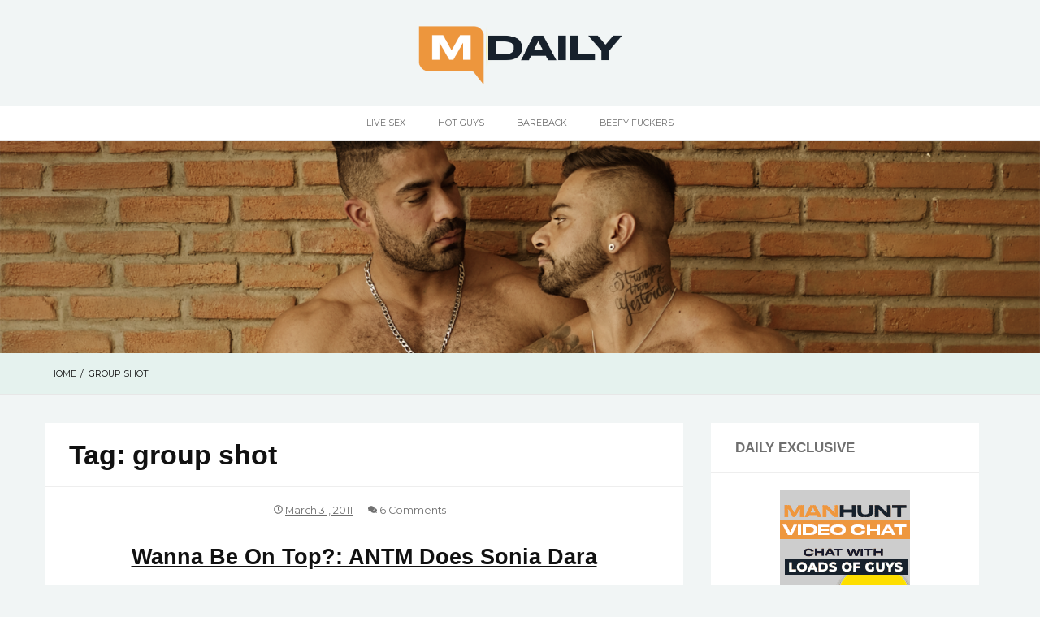

--- FILE ---
content_type: text/html; charset=UTF-8
request_url: https://www.manhuntdaily.com/tag/group-shot/
body_size: 29498
content:
<!doctype html>
<html lang="en-US">
<head>
	<meta charset="UTF-8">
	<meta name="viewport" content="width=device-width, initial-scale=1">
	<link rel="profile" href="http://gmpg.org/xfn/11">
	<title>group shot &#8211; Manhunt Daily</title>
<meta name='robots' content='max-image-preview:large' />
	<style>img:is([sizes="auto" i], [sizes^="auto," i]) { contain-intrinsic-size: 3000px 1500px }</style>
	<link rel='dns-prefetch' href='//fonts.googleapis.com' />
<link href='https://fonts.gstatic.com' crossorigin rel='preconnect' />
<link rel="alternate" type="application/rss+xml" title="Manhunt Daily &raquo; Feed" href="https://www.manhuntdaily.com/feed/" />
<link rel="alternate" type="application/rss+xml" title="Manhunt Daily &raquo; Comments Feed" href="https://www.manhuntdaily.com/comments/feed/" />
<link rel="alternate" type="application/rss+xml" title="Manhunt Daily &raquo; group shot Tag Feed" href="https://www.manhuntdaily.com/tag/group-shot/feed/" />
		<!-- This site uses the Google Analytics by MonsterInsights plugin v9.2.4 - Using Analytics tracking - https://www.monsterinsights.com/ -->
							<script src="//www.googletagmanager.com/gtag/js?id=G-B4MXDL2X80"  data-cfasync="false" data-wpfc-render="false" type="text/javascript" async></script>
			<script data-cfasync="false" data-wpfc-render="false" type="text/javascript">
				var mi_version = '9.2.4';
				var mi_track_user = true;
				var mi_no_track_reason = '';
								var MonsterInsightsDefaultLocations = {"page_location":"https:\/\/www.manhuntdaily.com\/tag\/group-shot\/"};
				if ( typeof MonsterInsightsPrivacyGuardFilter === 'function' ) {
					var MonsterInsightsLocations = (typeof MonsterInsightsExcludeQuery === 'object') ? MonsterInsightsPrivacyGuardFilter( MonsterInsightsExcludeQuery ) : MonsterInsightsPrivacyGuardFilter( MonsterInsightsDefaultLocations );
				} else {
					var MonsterInsightsLocations = (typeof MonsterInsightsExcludeQuery === 'object') ? MonsterInsightsExcludeQuery : MonsterInsightsDefaultLocations;
				}

								var disableStrs = [
										'ga-disable-G-B4MXDL2X80',
									];

				/* Function to detect opted out users */
				function __gtagTrackerIsOptedOut() {
					for (var index = 0; index < disableStrs.length; index++) {
						if (document.cookie.indexOf(disableStrs[index] + '=true') > -1) {
							return true;
						}
					}

					return false;
				}

				/* Disable tracking if the opt-out cookie exists. */
				if (__gtagTrackerIsOptedOut()) {
					for (var index = 0; index < disableStrs.length; index++) {
						window[disableStrs[index]] = true;
					}
				}

				/* Opt-out function */
				function __gtagTrackerOptout() {
					for (var index = 0; index < disableStrs.length; index++) {
						document.cookie = disableStrs[index] + '=true; expires=Thu, 31 Dec 2099 23:59:59 UTC; path=/';
						window[disableStrs[index]] = true;
					}
				}

				if ('undefined' === typeof gaOptout) {
					function gaOptout() {
						__gtagTrackerOptout();
					}
				}
								window.dataLayer = window.dataLayer || [];

				window.MonsterInsightsDualTracker = {
					helpers: {},
					trackers: {},
				};
				if (mi_track_user) {
					function __gtagDataLayer() {
						dataLayer.push(arguments);
					}

					function __gtagTracker(type, name, parameters) {
						if (!parameters) {
							parameters = {};
						}

						if (parameters.send_to) {
							__gtagDataLayer.apply(null, arguments);
							return;
						}

						if (type === 'event') {
														parameters.send_to = monsterinsights_frontend.v4_id;
							var hookName = name;
							if (typeof parameters['event_category'] !== 'undefined') {
								hookName = parameters['event_category'] + ':' + name;
							}

							if (typeof MonsterInsightsDualTracker.trackers[hookName] !== 'undefined') {
								MonsterInsightsDualTracker.trackers[hookName](parameters);
							} else {
								__gtagDataLayer('event', name, parameters);
							}
							
						} else {
							__gtagDataLayer.apply(null, arguments);
						}
					}

					__gtagTracker('js', new Date());
					__gtagTracker('set', {
						'developer_id.dZGIzZG': true,
											});
					if ( MonsterInsightsLocations.page_location ) {
						__gtagTracker('set', MonsterInsightsLocations);
					}
										__gtagTracker('config', 'G-B4MXDL2X80', {"forceSSL":"true","link_attribution":"true"} );
															window.gtag = __gtagTracker;										(function () {
						/* https://developers.google.com/analytics/devguides/collection/analyticsjs/ */
						/* ga and __gaTracker compatibility shim. */
						var noopfn = function () {
							return null;
						};
						var newtracker = function () {
							return new Tracker();
						};
						var Tracker = function () {
							return null;
						};
						var p = Tracker.prototype;
						p.get = noopfn;
						p.set = noopfn;
						p.send = function () {
							var args = Array.prototype.slice.call(arguments);
							args.unshift('send');
							__gaTracker.apply(null, args);
						};
						var __gaTracker = function () {
							var len = arguments.length;
							if (len === 0) {
								return;
							}
							var f = arguments[len - 1];
							if (typeof f !== 'object' || f === null || typeof f.hitCallback !== 'function') {
								if ('send' === arguments[0]) {
									var hitConverted, hitObject = false, action;
									if ('event' === arguments[1]) {
										if ('undefined' !== typeof arguments[3]) {
											hitObject = {
												'eventAction': arguments[3],
												'eventCategory': arguments[2],
												'eventLabel': arguments[4],
												'value': arguments[5] ? arguments[5] : 1,
											}
										}
									}
									if ('pageview' === arguments[1]) {
										if ('undefined' !== typeof arguments[2]) {
											hitObject = {
												'eventAction': 'page_view',
												'page_path': arguments[2],
											}
										}
									}
									if (typeof arguments[2] === 'object') {
										hitObject = arguments[2];
									}
									if (typeof arguments[5] === 'object') {
										Object.assign(hitObject, arguments[5]);
									}
									if ('undefined' !== typeof arguments[1].hitType) {
										hitObject = arguments[1];
										if ('pageview' === hitObject.hitType) {
											hitObject.eventAction = 'page_view';
										}
									}
									if (hitObject) {
										action = 'timing' === arguments[1].hitType ? 'timing_complete' : hitObject.eventAction;
										hitConverted = mapArgs(hitObject);
										__gtagTracker('event', action, hitConverted);
									}
								}
								return;
							}

							function mapArgs(args) {
								var arg, hit = {};
								var gaMap = {
									'eventCategory': 'event_category',
									'eventAction': 'event_action',
									'eventLabel': 'event_label',
									'eventValue': 'event_value',
									'nonInteraction': 'non_interaction',
									'timingCategory': 'event_category',
									'timingVar': 'name',
									'timingValue': 'value',
									'timingLabel': 'event_label',
									'page': 'page_path',
									'location': 'page_location',
									'title': 'page_title',
									'referrer' : 'page_referrer',
								};
								for (arg in args) {
																		if (!(!args.hasOwnProperty(arg) || !gaMap.hasOwnProperty(arg))) {
										hit[gaMap[arg]] = args[arg];
									} else {
										hit[arg] = args[arg];
									}
								}
								return hit;
							}

							try {
								f.hitCallback();
							} catch (ex) {
							}
						};
						__gaTracker.create = newtracker;
						__gaTracker.getByName = newtracker;
						__gaTracker.getAll = function () {
							return [];
						};
						__gaTracker.remove = noopfn;
						__gaTracker.loaded = true;
						window['__gaTracker'] = __gaTracker;
					})();
									} else {
										console.log("");
					(function () {
						function __gtagTracker() {
							return null;
						}

						window['__gtagTracker'] = __gtagTracker;
						window['gtag'] = __gtagTracker;
					})();
									}
			</script>
				<!-- / Google Analytics by MonsterInsights -->
		<script type="text/javascript">
/* <![CDATA[ */
window._wpemojiSettings = {"baseUrl":"https:\/\/s.w.org\/images\/core\/emoji\/15.0.3\/72x72\/","ext":".png","svgUrl":"https:\/\/s.w.org\/images\/core\/emoji\/15.0.3\/svg\/","svgExt":".svg","source":{"concatemoji":"https:\/\/www.manhuntdaily.com\/wp-includes\/js\/wp-emoji-release.min.js"}};
/*! This file is auto-generated */
!function(i,n){var o,s,e;function c(e){try{var t={supportTests:e,timestamp:(new Date).valueOf()};sessionStorage.setItem(o,JSON.stringify(t))}catch(e){}}function p(e,t,n){e.clearRect(0,0,e.canvas.width,e.canvas.height),e.fillText(t,0,0);var t=new Uint32Array(e.getImageData(0,0,e.canvas.width,e.canvas.height).data),r=(e.clearRect(0,0,e.canvas.width,e.canvas.height),e.fillText(n,0,0),new Uint32Array(e.getImageData(0,0,e.canvas.width,e.canvas.height).data));return t.every(function(e,t){return e===r[t]})}function u(e,t,n){switch(t){case"flag":return n(e,"\ud83c\udff3\ufe0f\u200d\u26a7\ufe0f","\ud83c\udff3\ufe0f\u200b\u26a7\ufe0f")?!1:!n(e,"\ud83c\uddfa\ud83c\uddf3","\ud83c\uddfa\u200b\ud83c\uddf3")&&!n(e,"\ud83c\udff4\udb40\udc67\udb40\udc62\udb40\udc65\udb40\udc6e\udb40\udc67\udb40\udc7f","\ud83c\udff4\u200b\udb40\udc67\u200b\udb40\udc62\u200b\udb40\udc65\u200b\udb40\udc6e\u200b\udb40\udc67\u200b\udb40\udc7f");case"emoji":return!n(e,"\ud83d\udc26\u200d\u2b1b","\ud83d\udc26\u200b\u2b1b")}return!1}function f(e,t,n){var r="undefined"!=typeof WorkerGlobalScope&&self instanceof WorkerGlobalScope?new OffscreenCanvas(300,150):i.createElement("canvas"),a=r.getContext("2d",{willReadFrequently:!0}),o=(a.textBaseline="top",a.font="600 32px Arial",{});return e.forEach(function(e){o[e]=t(a,e,n)}),o}function t(e){var t=i.createElement("script");t.src=e,t.defer=!0,i.head.appendChild(t)}"undefined"!=typeof Promise&&(o="wpEmojiSettingsSupports",s=["flag","emoji"],n.supports={everything:!0,everythingExceptFlag:!0},e=new Promise(function(e){i.addEventListener("DOMContentLoaded",e,{once:!0})}),new Promise(function(t){var n=function(){try{var e=JSON.parse(sessionStorage.getItem(o));if("object"==typeof e&&"number"==typeof e.timestamp&&(new Date).valueOf()<e.timestamp+604800&&"object"==typeof e.supportTests)return e.supportTests}catch(e){}return null}();if(!n){if("undefined"!=typeof Worker&&"undefined"!=typeof OffscreenCanvas&&"undefined"!=typeof URL&&URL.createObjectURL&&"undefined"!=typeof Blob)try{var e="postMessage("+f.toString()+"("+[JSON.stringify(s),u.toString(),p.toString()].join(",")+"));",r=new Blob([e],{type:"text/javascript"}),a=new Worker(URL.createObjectURL(r),{name:"wpTestEmojiSupports"});return void(a.onmessage=function(e){c(n=e.data),a.terminate(),t(n)})}catch(e){}c(n=f(s,u,p))}t(n)}).then(function(e){for(var t in e)n.supports[t]=e[t],n.supports.everything=n.supports.everything&&n.supports[t],"flag"!==t&&(n.supports.everythingExceptFlag=n.supports.everythingExceptFlag&&n.supports[t]);n.supports.everythingExceptFlag=n.supports.everythingExceptFlag&&!n.supports.flag,n.DOMReady=!1,n.readyCallback=function(){n.DOMReady=!0}}).then(function(){return e}).then(function(){var e;n.supports.everything||(n.readyCallback(),(e=n.source||{}).concatemoji?t(e.concatemoji):e.wpemoji&&e.twemoji&&(t(e.twemoji),t(e.wpemoji)))}))}((window,document),window._wpemojiSettings);
/* ]]> */
</script>
<link rel='stylesheet' id='wp_bannerize_pro_slugwp-bannerize-admin-barcss-css' href='https://www.manhuntdaily.com/wp-content/plugins/wp-bannerize-pro/public/css/wp-bannerize-admin-bar.css' type='text/css' media='all' />
<link rel='stylesheet' id='wp_bannerize_pro_slugwp-bannerizecss-css' href='https://www.manhuntdaily.com/wp-content/plugins/wp-bannerize-pro/public/css/wp-bannerize.css' type='text/css' media='all' />
<style id='wp-emoji-styles-inline-css' type='text/css'>

	img.wp-smiley, img.emoji {
		display: inline !important;
		border: none !important;
		box-shadow: none !important;
		height: 1em !important;
		width: 1em !important;
		margin: 0 0.07em !important;
		vertical-align: -0.1em !important;
		background: none !important;
		padding: 0 !important;
	}
</style>
<link rel='stylesheet' id='wp-block-library-css' href='https://www.manhuntdaily.com/wp-includes/css/dist/block-library/style.min.css' type='text/css' media='all' />
<style id='wp-block-library-theme-inline-css' type='text/css'>
.wp-block-audio :where(figcaption){color:#555;font-size:13px;text-align:center}.is-dark-theme .wp-block-audio :where(figcaption){color:#ffffffa6}.wp-block-audio{margin:0 0 1em}.wp-block-code{border:1px solid #ccc;border-radius:4px;font-family:Menlo,Consolas,monaco,monospace;padding:.8em 1em}.wp-block-embed :where(figcaption){color:#555;font-size:13px;text-align:center}.is-dark-theme .wp-block-embed :where(figcaption){color:#ffffffa6}.wp-block-embed{margin:0 0 1em}.blocks-gallery-caption{color:#555;font-size:13px;text-align:center}.is-dark-theme .blocks-gallery-caption{color:#ffffffa6}:root :where(.wp-block-image figcaption){color:#555;font-size:13px;text-align:center}.is-dark-theme :root :where(.wp-block-image figcaption){color:#ffffffa6}.wp-block-image{margin:0 0 1em}.wp-block-pullquote{border-bottom:4px solid;border-top:4px solid;color:currentColor;margin-bottom:1.75em}.wp-block-pullquote cite,.wp-block-pullquote footer,.wp-block-pullquote__citation{color:currentColor;font-size:.8125em;font-style:normal;text-transform:uppercase}.wp-block-quote{border-left:.25em solid;margin:0 0 1.75em;padding-left:1em}.wp-block-quote cite,.wp-block-quote footer{color:currentColor;font-size:.8125em;font-style:normal;position:relative}.wp-block-quote:where(.has-text-align-right){border-left:none;border-right:.25em solid;padding-left:0;padding-right:1em}.wp-block-quote:where(.has-text-align-center){border:none;padding-left:0}.wp-block-quote.is-large,.wp-block-quote.is-style-large,.wp-block-quote:where(.is-style-plain){border:none}.wp-block-search .wp-block-search__label{font-weight:700}.wp-block-search__button{border:1px solid #ccc;padding:.375em .625em}:where(.wp-block-group.has-background){padding:1.25em 2.375em}.wp-block-separator.has-css-opacity{opacity:.4}.wp-block-separator{border:none;border-bottom:2px solid;margin-left:auto;margin-right:auto}.wp-block-separator.has-alpha-channel-opacity{opacity:1}.wp-block-separator:not(.is-style-wide):not(.is-style-dots){width:100px}.wp-block-separator.has-background:not(.is-style-dots){border-bottom:none;height:1px}.wp-block-separator.has-background:not(.is-style-wide):not(.is-style-dots){height:2px}.wp-block-table{margin:0 0 1em}.wp-block-table td,.wp-block-table th{word-break:normal}.wp-block-table :where(figcaption){color:#555;font-size:13px;text-align:center}.is-dark-theme .wp-block-table :where(figcaption){color:#ffffffa6}.wp-block-video :where(figcaption){color:#555;font-size:13px;text-align:center}.is-dark-theme .wp-block-video :where(figcaption){color:#ffffffa6}.wp-block-video{margin:0 0 1em}:root :where(.wp-block-template-part.has-background){margin-bottom:0;margin-top:0;padding:1.25em 2.375em}
</style>
<style id='wp-bannerize-block-style-inline-css' type='text/css'>


</style>
<style id='classic-theme-styles-inline-css' type='text/css'>
/*! This file is auto-generated */
.wp-block-button__link{color:#fff;background-color:#32373c;border-radius:9999px;box-shadow:none;text-decoration:none;padding:calc(.667em + 2px) calc(1.333em + 2px);font-size:1.125em}.wp-block-file__button{background:#32373c;color:#fff;text-decoration:none}
</style>
<style id='global-styles-inline-css' type='text/css'>
:root{--wp--preset--aspect-ratio--square: 1;--wp--preset--aspect-ratio--4-3: 4/3;--wp--preset--aspect-ratio--3-4: 3/4;--wp--preset--aspect-ratio--3-2: 3/2;--wp--preset--aspect-ratio--2-3: 2/3;--wp--preset--aspect-ratio--16-9: 16/9;--wp--preset--aspect-ratio--9-16: 9/16;--wp--preset--color--black: #000000;--wp--preset--color--cyan-bluish-gray: #abb8c3;--wp--preset--color--white: #ffffff;--wp--preset--color--pale-pink: #f78da7;--wp--preset--color--vivid-red: #cf2e2e;--wp--preset--color--luminous-vivid-orange: #ff6900;--wp--preset--color--luminous-vivid-amber: #fcb900;--wp--preset--color--light-green-cyan: #7bdcb5;--wp--preset--color--vivid-green-cyan: #00d084;--wp--preset--color--pale-cyan-blue: #8ed1fc;--wp--preset--color--vivid-cyan-blue: #0693e3;--wp--preset--color--vivid-purple: #9b51e0;--wp--preset--gradient--vivid-cyan-blue-to-vivid-purple: linear-gradient(135deg,rgba(6,147,227,1) 0%,rgb(155,81,224) 100%);--wp--preset--gradient--light-green-cyan-to-vivid-green-cyan: linear-gradient(135deg,rgb(122,220,180) 0%,rgb(0,208,130) 100%);--wp--preset--gradient--luminous-vivid-amber-to-luminous-vivid-orange: linear-gradient(135deg,rgba(252,185,0,1) 0%,rgba(255,105,0,1) 100%);--wp--preset--gradient--luminous-vivid-orange-to-vivid-red: linear-gradient(135deg,rgba(255,105,0,1) 0%,rgb(207,46,46) 100%);--wp--preset--gradient--very-light-gray-to-cyan-bluish-gray: linear-gradient(135deg,rgb(238,238,238) 0%,rgb(169,184,195) 100%);--wp--preset--gradient--cool-to-warm-spectrum: linear-gradient(135deg,rgb(74,234,220) 0%,rgb(151,120,209) 20%,rgb(207,42,186) 40%,rgb(238,44,130) 60%,rgb(251,105,98) 80%,rgb(254,248,76) 100%);--wp--preset--gradient--blush-light-purple: linear-gradient(135deg,rgb(255,206,236) 0%,rgb(152,150,240) 100%);--wp--preset--gradient--blush-bordeaux: linear-gradient(135deg,rgb(254,205,165) 0%,rgb(254,45,45) 50%,rgb(107,0,62) 100%);--wp--preset--gradient--luminous-dusk: linear-gradient(135deg,rgb(255,203,112) 0%,rgb(199,81,192) 50%,rgb(65,88,208) 100%);--wp--preset--gradient--pale-ocean: linear-gradient(135deg,rgb(255,245,203) 0%,rgb(182,227,212) 50%,rgb(51,167,181) 100%);--wp--preset--gradient--electric-grass: linear-gradient(135deg,rgb(202,248,128) 0%,rgb(113,206,126) 100%);--wp--preset--gradient--midnight: linear-gradient(135deg,rgb(2,3,129) 0%,rgb(40,116,252) 100%);--wp--preset--font-size--small: 16px;--wp--preset--font-size--medium: 25px;--wp--preset--font-size--large: 31px;--wp--preset--font-size--x-large: 42px;--wp--preset--font-size--larger: 39px;--wp--preset--spacing--20: 0.44rem;--wp--preset--spacing--30: 0.67rem;--wp--preset--spacing--40: 1rem;--wp--preset--spacing--50: 1.5rem;--wp--preset--spacing--60: 2.25rem;--wp--preset--spacing--70: 3.38rem;--wp--preset--spacing--80: 5.06rem;--wp--preset--shadow--natural: 6px 6px 9px rgba(0, 0, 0, 0.2);--wp--preset--shadow--deep: 12px 12px 50px rgba(0, 0, 0, 0.4);--wp--preset--shadow--sharp: 6px 6px 0px rgba(0, 0, 0, 0.2);--wp--preset--shadow--outlined: 6px 6px 0px -3px rgba(255, 255, 255, 1), 6px 6px rgba(0, 0, 0, 1);--wp--preset--shadow--crisp: 6px 6px 0px rgba(0, 0, 0, 1);}:where(.is-layout-flex){gap: 0.5em;}:where(.is-layout-grid){gap: 0.5em;}body .is-layout-flex{display: flex;}.is-layout-flex{flex-wrap: wrap;align-items: center;}.is-layout-flex > :is(*, div){margin: 0;}body .is-layout-grid{display: grid;}.is-layout-grid > :is(*, div){margin: 0;}:where(.wp-block-columns.is-layout-flex){gap: 2em;}:where(.wp-block-columns.is-layout-grid){gap: 2em;}:where(.wp-block-post-template.is-layout-flex){gap: 1.25em;}:where(.wp-block-post-template.is-layout-grid){gap: 1.25em;}.has-black-color{color: var(--wp--preset--color--black) !important;}.has-cyan-bluish-gray-color{color: var(--wp--preset--color--cyan-bluish-gray) !important;}.has-white-color{color: var(--wp--preset--color--white) !important;}.has-pale-pink-color{color: var(--wp--preset--color--pale-pink) !important;}.has-vivid-red-color{color: var(--wp--preset--color--vivid-red) !important;}.has-luminous-vivid-orange-color{color: var(--wp--preset--color--luminous-vivid-orange) !important;}.has-luminous-vivid-amber-color{color: var(--wp--preset--color--luminous-vivid-amber) !important;}.has-light-green-cyan-color{color: var(--wp--preset--color--light-green-cyan) !important;}.has-vivid-green-cyan-color{color: var(--wp--preset--color--vivid-green-cyan) !important;}.has-pale-cyan-blue-color{color: var(--wp--preset--color--pale-cyan-blue) !important;}.has-vivid-cyan-blue-color{color: var(--wp--preset--color--vivid-cyan-blue) !important;}.has-vivid-purple-color{color: var(--wp--preset--color--vivid-purple) !important;}.has-black-background-color{background-color: var(--wp--preset--color--black) !important;}.has-cyan-bluish-gray-background-color{background-color: var(--wp--preset--color--cyan-bluish-gray) !important;}.has-white-background-color{background-color: var(--wp--preset--color--white) !important;}.has-pale-pink-background-color{background-color: var(--wp--preset--color--pale-pink) !important;}.has-vivid-red-background-color{background-color: var(--wp--preset--color--vivid-red) !important;}.has-luminous-vivid-orange-background-color{background-color: var(--wp--preset--color--luminous-vivid-orange) !important;}.has-luminous-vivid-amber-background-color{background-color: var(--wp--preset--color--luminous-vivid-amber) !important;}.has-light-green-cyan-background-color{background-color: var(--wp--preset--color--light-green-cyan) !important;}.has-vivid-green-cyan-background-color{background-color: var(--wp--preset--color--vivid-green-cyan) !important;}.has-pale-cyan-blue-background-color{background-color: var(--wp--preset--color--pale-cyan-blue) !important;}.has-vivid-cyan-blue-background-color{background-color: var(--wp--preset--color--vivid-cyan-blue) !important;}.has-vivid-purple-background-color{background-color: var(--wp--preset--color--vivid-purple) !important;}.has-black-border-color{border-color: var(--wp--preset--color--black) !important;}.has-cyan-bluish-gray-border-color{border-color: var(--wp--preset--color--cyan-bluish-gray) !important;}.has-white-border-color{border-color: var(--wp--preset--color--white) !important;}.has-pale-pink-border-color{border-color: var(--wp--preset--color--pale-pink) !important;}.has-vivid-red-border-color{border-color: var(--wp--preset--color--vivid-red) !important;}.has-luminous-vivid-orange-border-color{border-color: var(--wp--preset--color--luminous-vivid-orange) !important;}.has-luminous-vivid-amber-border-color{border-color: var(--wp--preset--color--luminous-vivid-amber) !important;}.has-light-green-cyan-border-color{border-color: var(--wp--preset--color--light-green-cyan) !important;}.has-vivid-green-cyan-border-color{border-color: var(--wp--preset--color--vivid-green-cyan) !important;}.has-pale-cyan-blue-border-color{border-color: var(--wp--preset--color--pale-cyan-blue) !important;}.has-vivid-cyan-blue-border-color{border-color: var(--wp--preset--color--vivid-cyan-blue) !important;}.has-vivid-purple-border-color{border-color: var(--wp--preset--color--vivid-purple) !important;}.has-vivid-cyan-blue-to-vivid-purple-gradient-background{background: var(--wp--preset--gradient--vivid-cyan-blue-to-vivid-purple) !important;}.has-light-green-cyan-to-vivid-green-cyan-gradient-background{background: var(--wp--preset--gradient--light-green-cyan-to-vivid-green-cyan) !important;}.has-luminous-vivid-amber-to-luminous-vivid-orange-gradient-background{background: var(--wp--preset--gradient--luminous-vivid-amber-to-luminous-vivid-orange) !important;}.has-luminous-vivid-orange-to-vivid-red-gradient-background{background: var(--wp--preset--gradient--luminous-vivid-orange-to-vivid-red) !important;}.has-very-light-gray-to-cyan-bluish-gray-gradient-background{background: var(--wp--preset--gradient--very-light-gray-to-cyan-bluish-gray) !important;}.has-cool-to-warm-spectrum-gradient-background{background: var(--wp--preset--gradient--cool-to-warm-spectrum) !important;}.has-blush-light-purple-gradient-background{background: var(--wp--preset--gradient--blush-light-purple) !important;}.has-blush-bordeaux-gradient-background{background: var(--wp--preset--gradient--blush-bordeaux) !important;}.has-luminous-dusk-gradient-background{background: var(--wp--preset--gradient--luminous-dusk) !important;}.has-pale-ocean-gradient-background{background: var(--wp--preset--gradient--pale-ocean) !important;}.has-electric-grass-gradient-background{background: var(--wp--preset--gradient--electric-grass) !important;}.has-midnight-gradient-background{background: var(--wp--preset--gradient--midnight) !important;}.has-small-font-size{font-size: var(--wp--preset--font-size--small) !important;}.has-medium-font-size{font-size: var(--wp--preset--font-size--medium) !important;}.has-large-font-size{font-size: var(--wp--preset--font-size--large) !important;}.has-x-large-font-size{font-size: var(--wp--preset--font-size--x-large) !important;}
:where(.wp-block-post-template.is-layout-flex){gap: 1.25em;}:where(.wp-block-post-template.is-layout-grid){gap: 1.25em;}
:where(.wp-block-columns.is-layout-flex){gap: 2em;}:where(.wp-block-columns.is-layout-grid){gap: 2em;}
:root :where(.wp-block-pullquote){font-size: 1.5em;line-height: 1.6;}
</style>
<link rel='stylesheet' id='aeonblog-fonts-css' href='https://fonts.googleapis.com/css?family=Montserrat%3A400%2C700&#038;subset=latin%2Clatin-ext' type='text/css' media='all' />
<link rel='stylesheet' id='aeonblog-style-css' href='https://www.manhuntdaily.com/wp-content/themes/aeonblog/style.css' type='text/css' media='all' />
<style id='aeonblog-style-inline-css' type='text/css'>
body { font-family: 'Montserrat', BlinkMacSystemFont, -apple-system, 'Segoe UI', Roboto, Helvetica, Arial, sans-serif; }.site-title { font-family: 'Montserrat', BlinkMacSystemFont, -apple-system, 'Segoe UI', Roboto, Helvetica, Arial, sans-serif; }body, input { font-size: 14px; }.widget_search .search-form .search-field { height: 46px; } body { line-height: 1; } button:hover,
				input[type="button"]:hover,
				input[type="reset"]:hover,
				input[type="submit"]:hover,
				button:active,
				button:focus,
				input[type="button"]:active,
				input[type="button"]:focus,
				input[type="reset"]:active,
				input[type="reset"]:focus,
				input[type="submit"]:active,
				input[type="submit"]:focus,
				#mobile-menu-toggle:hover, #mobile-menu-toggle:focus,
				.aeonblog-pagination .page-numbers.current,	.aeonblog-pagination .page-numbers:hover,
				.posts-navigation a:hover, .posts-navigation a:focus,
				.entry-header .entry-meta li .posted-in a:focus,
				.entry-header .entry-meta li .posted-in a:hover,
				.entry-footer .more-link:hover,	.entry-footer .more-link:focus,
				.site-footer {
					background: #021634;
				} .aeonblog-pagination .page-numbers,
				.posts-navigation a,
				#mobile-menu-toggle,
				.entry-footer .more-link, .entry-footer .more-link:hover, .entry-footer .more-link:focus,
				.widget_search .search-field:focus, .widget_search .search-field:hover,
				input[type="text"]:focus,
				input[type="email"]:focus,
				input[type="url"]:focus,
				input[type="password"]:focus,
				input[type="search"]:focus,
				input[type="number"]:focus,
				input[type="tel"]:focus,
				input[type="range"]:focus,
				input[type="date"]:focus,
				input[type="month"]:focus,
				input[type="week"]:focus,
				input[type="time"]:focus,
				input[type="datetime"]:focus,
				input[type="datetime-local"]:focus,
				input[type="color"]:focus,
				textarea:focus,
				input[type="text"]:hover,
				input[type="email"]:hover,
				input[type="url"]:hover,
				input[type="password"]:hover,
				input[type="search"]:hover,
				input[type="number"]:hover,
				input[type="tel"]:hover,
				input[type="range"]:hover,
				input[type="date"]:hover,
				input[type="month"]:hover,
				input[type="week"]:hover,
				input[type="time"]:hover,
				input[type="datetime"]:hover,
				input[type="datetime-local"]:hover,
				input[type="color"]:hover,
				textarea:hover
				{
					border-color: #021634;
				} button, input[type="button"], input[type="reset"], input[type="submit"], #toTop {
				background: #dd8b0f;
			}
</style>
<link rel='stylesheet' id='aeonblog-print-css-css' href='https://www.manhuntdaily.com/wp-content/themes/aeonblog/css/print.css' type='text/css' media='all' />
<script type="text/javascript" src="https://www.manhuntdaily.com/wp-includes/js/jquery/jquery.min.js" id="jquery-core-js"></script>
<script type="text/javascript" src="https://www.manhuntdaily.com/wp-includes/js/jquery/jquery-migrate.min.js" id="jquery-migrate-js"></script>
<script type="text/javascript" src="https://www.manhuntdaily.com/wp-content/plugins/google-analytics-for-wordpress/assets/js/frontend-gtag.min.js" id="monsterinsights-frontend-script-js" async="async" data-wp-strategy="async"></script>
<script data-cfasync="false" data-wpfc-render="false" type="text/javascript" id='monsterinsights-frontend-script-js-extra'>/* <![CDATA[ */
var monsterinsights_frontend = {"js_events_tracking":"true","download_extensions":"doc,pdf,ppt,zip,xls,docx,pptx,xlsx","inbound_paths":"[{\"path\":\"\\\/go\\\/\",\"label\":\"affiliate\"},{\"path\":\"\\\/recommend\\\/\",\"label\":\"affiliate\"}]","home_url":"https:\/\/www.manhuntdaily.com","hash_tracking":"false","v4_id":"G-B4MXDL2X80"};/* ]]> */
</script>
<link rel="https://api.w.org/" href="https://www.manhuntdaily.com/wp-json/" /><link rel="alternate" title="JSON" type="application/json" href="https://www.manhuntdaily.com/wp-json/wp/v2/tags/6426" /><link rel="EditURI" type="application/rsd+xml" title="RSD" href="https://www.manhuntdaily.com/xmlrpc.php?rsd" />
<meta name="generator" content="WordPress 6.7.2" />
    <script>
      window.ajaxurl =
        "https://www.manhuntdaily.com/wp-admin/admin-ajax.php"
      window.WPBannerize = {
    "General": {
        "impressions_enabled": true,
        "clicks_enabled": true
    },
    "impressions": {
        "enabled": true,
        "keep_clean": "disabled",
        "max_records": 1000,
        "num_months": 3,
        "schedules": "twicedaily"
    },
    "clicks": {
        "enabled": true,
        "keep_clean": "disabled",
        "max_records": 1000,
        "num_months": 3,
        "schedules": "twicedaily"
    },
    "geolocalization": {
        "ipstack": {
            "api_key": ""
        }
    },
    "Layout": {
        "top": 0,
        "right": 0,
        "bottom": 0,
        "left": 0
    },
    "theme": {
        "campaigns": {
            "custom_template": {
                "enabled": false,
                "header": true,
                "footer": true,
                "sidebar": true,
                "file": "custom-taxonomy-template.php"
            },
            "custom_file": ""
        },
        "banner": {
            "custom_template": {
                "enabled": false,
                "header": true,
                "footer": true,
                "sidebar": true,
                "file": "custom-single-template.php"
            },
            "custom_file": ""
        }
    }
};
      window.WPBannerize.nonce = '7c450c6135';
    </script>
    		<style type="text/css">
					.site-title,
			.site-description {
				position: absolute;
				clip: rect(1px, 1px, 1px, 1px);
			}
					</style>
		<link rel="icon" href="https://www.manhuntdaily.com/files/2019/10/cropped-mhd_tinyicon-32x32.png" sizes="32x32" />
<link rel="icon" href="https://www.manhuntdaily.com/files/2019/10/cropped-mhd_tinyicon-192x192.png" sizes="192x192" />
<link rel="apple-touch-icon" href="https://www.manhuntdaily.com/files/2019/10/cropped-mhd_tinyicon-180x180.png" />
<meta name="msapplication-TileImage" content="https://www.manhuntdaily.com/files/2019/10/cropped-mhd_tinyicon-270x270.png" />
</head>
<body class="archive tag tag-group-shot tag-6426 wp-custom-logo wp-embed-responsive hfeed pt-sticky-sidebar has-right-sidebar">
<a class="skip-link screen-reader-text" href="#content">Skip to content</a>	<header id="masthead" class="site-header" role="banner">
		<!-- Start Header Branding -->
		<div class="site-branding">
			<a href="https://www.manhuntdaily.com/" class="custom-logo-link" rel="home"><img width="783" height="222" src="https://www.manhuntdaily.com/files/2019/10/mhdaily_logo2.png" class="custom-logo" alt="Manhunt Daily" decoding="async" fetchpriority="high" srcset="https://www.manhuntdaily.com/files/2019/10/mhdaily_logo2.png 783w, https://www.manhuntdaily.com/files/2019/10/mhdaily_logo2-500x142.png 500w, https://www.manhuntdaily.com/files/2019/10/mhdaily_logo2-768x218.png 768w" sizes="(max-width: 783px) 100vw, 783px" /></a>				<p class="site-title"><a href="https://www.manhuntdaily.com/">Manhunt Daily</a></p>
								<p class="site-description">The Official Manhunt.net Gay Porn Blog</p>
						</div>
		<!-- End Header Branding -->
			<!-- Main Menu -->
		<nav id="site-navigation" role="navigation" aria-label="Header" class="main-navigation" itemscope="itemscope" itemtype="https://schema.org/SiteNavigationElement">
		<button id="mobile-menu-toggle" aria-controls="main-menu" aria-expanded="false">Menu</button>
		<ul id="main-menu" class="menu"><li id="menu-item-322940" class="menu-item menu-item-type-custom menu-item-object-custom menu-item-322940"><a target="_blank" href="https://www.mhcams.com/">Live Sex</a></li>
<li id="menu-item-322941" class="menu-item menu-item-type-taxonomy menu-item-object-category menu-item-322941"><a href="https://www.manhuntdaily.com/category/hot-boys/">Hot Guys</a></li>
<li id="menu-item-322942" class="menu-item menu-item-type-taxonomy menu-item-object-category menu-item-322942"><a href="https://www.manhuntdaily.com/category/bareback/">Bareback</a></li>
<li id="menu-item-322943" class="menu-item menu-item-type-taxonomy menu-item-object-category menu-item-322943"><a href="https://www.manhuntdaily.com/category/news/beefy-fuckers-news/">Beefy Fuckers</a></li>
</ul>		</nav><!-- #site-navigation -->
		</header><!-- #masthead -->
<div id="wp-custom-header" class="wp-custom-header"><img src="https://www.manhuntdaily.com/files/2025/01/cropped-banner_header_test.png" width="2200" height="448" alt="" srcset="https://www.manhuntdaily.com/files/2025/01/cropped-banner_header_test.png 2200w, https://www.manhuntdaily.com/files/2025/01/cropped-banner_header_test-500x102.png 500w, https://www.manhuntdaily.com/files/2025/01/cropped-banner_header_test-1024x209.png 1024w, https://www.manhuntdaily.com/files/2025/01/cropped-banner_header_test-768x156.png 768w, https://www.manhuntdaily.com/files/2025/01/cropped-banner_header_test-1536x313.png 1536w, https://www.manhuntdaily.com/files/2025/01/cropped-banner_header_test-2048x417.png 2048w" sizes="(max-width: 2200px) 100vw, 2200px" decoding="async" /></div><div class="breadcrumb"><nav role="navigation" aria-label="Breadcrumbs" class="breadcrumb-trail breadcrumbs" itemprop="breadcrumb"><ul class="trail-items" itemscope itemtype="http://schema.org/BreadcrumbList"><meta name="numberOfItems" content="2" /><meta name="itemListOrder" content="Ascending" /><li itemprop="itemListElement" itemscope itemtype="http://schema.org/ListItem" class="trail-item trail-begin"><a href="https://www.manhuntdaily.com/" rel="home" itemprop="item"><span itemprop="name">Home</span></a><meta itemprop="position" content="1" /></li><li itemprop="itemListElement" itemscope itemtype="http://schema.org/ListItem" class="trail-item trail-end"><a href="https://www.manhuntdaily.com/tag/group-shot/" itemprop="item"><span itemprop="name">group shot</span></a><meta itemprop="position" content="2" /></li></ul></nav></div>
<div id="content" class="blog-wrapper">

<aside role="complementary" class="secondary left-sidebar">
	<section id="custom_html-5" class="widget_text widget widget_custom_html"><h2 class="widget-title">DAILY EXCLUSIVE</h2><div class="textwidget custom-html-widget"><center>
<a href="https://manhunt.net/videochatrooms" target="_blank"><img src="https://a.manhunt.net/Communications/RY/MHNEXT/Daily_VideoChat.gif"></a></center></div></section><section id="search-3" class="widget widget_search"><form role="search" method="get" class="search-form" action="https://www.manhuntdaily.com/">
				<label>
					<span class="screen-reader-text">Search for:</span>
					<input type="search" class="search-field" placeholder="Search &hellip;" value="" name="s" />
				</label>
				<input type="submit" class="search-submit" value="Search" />
			</form></section><section id="media_video-3" class="widget widget_media_video"><h2 class="widget-title">Manhunt Member Video</h2><div style="width:100%;" class="wp-video"><!--[if lt IE 9]><script>document.createElement('video');</script><![endif]-->
<video class="wp-video-shortcode" id="video-52822-1" preload="metadata" controls="controls"><source type="video/mp4" src="https://www.manhuntdaily.com/files/2019/07/dabbler.mp4?_=1" /><source type="video/mp4" src="http://www.manhuntdaily.com/files/2019/07/dabbler.mp4?_=1" /><a href="https://www.manhuntdaily.com/files/2019/07/dabbler.mp4">https://www.manhuntdaily.com/files/2019/07/dabbler.mp4</a></video></div></section><section id="linkcat-2" class="widget widget_links"><h2 class="widget-title">Blogroll</h2>
	<ul class='xoxo blogroll'>
<li><a href="http://www.dlist.com" rel="noopener" target="_blank">DList</a></li>
<li><a href="http://gay.fleshbot.com/" rel="noopener" title="For horny nerds." target="_blank">Fleshbot</a></li>
<li><a href="https://gayporngasm.blog/" rel="noopener" title="Gay Porn Gasm" target="_blank">Gay Porn Gasm</a></li>
<li><a href="http://www.queerclick.com/" rel="noopener" target="_blank">Queer Click</a></li>
<li><a href="https://queerpig.com/" rel="noopener" target="_blank">Queerpig</a></li>
<li><a href="https://www.thesword.com/" rel="noopener" target="_blank">The Sword</a></li>
<li><a href="https://masqulin.com/blog/blog.html" rel="noopener" title="This is a wicked cool blog!" target="_blank">Wicked Gay Blog</a></li>

	</ul>
</section>
<section id="archives-3" class="widget widget_archive"><h2 class="widget-title">Archives</h2>
			<ul>
					<li><a href='https://www.manhuntdaily.com/2026/01/'>January 2026</a></li>
	<li><a href='https://www.manhuntdaily.com/2025/12/'>December 2025</a></li>
	<li><a href='https://www.manhuntdaily.com/2025/11/'>November 2025</a></li>
	<li><a href='https://www.manhuntdaily.com/2025/10/'>October 2025</a></li>
	<li><a href='https://www.manhuntdaily.com/2025/09/'>September 2025</a></li>
	<li><a href='https://www.manhuntdaily.com/2025/08/'>August 2025</a></li>
	<li><a href='https://www.manhuntdaily.com/2025/07/'>July 2025</a></li>
	<li><a href='https://www.manhuntdaily.com/2025/06/'>June 2025</a></li>
	<li><a href='https://www.manhuntdaily.com/2025/05/'>May 2025</a></li>
	<li><a href='https://www.manhuntdaily.com/2025/04/'>April 2025</a></li>
	<li><a href='https://www.manhuntdaily.com/2025/03/'>March 2025</a></li>
	<li><a href='https://www.manhuntdaily.com/2025/02/'>February 2025</a></li>
	<li><a href='https://www.manhuntdaily.com/2025/01/'>January 2025</a></li>
	<li><a href='https://www.manhuntdaily.com/2024/12/'>December 2024</a></li>
	<li><a href='https://www.manhuntdaily.com/2024/11/'>November 2024</a></li>
	<li><a href='https://www.manhuntdaily.com/2024/10/'>October 2024</a></li>
	<li><a href='https://www.manhuntdaily.com/2024/09/'>September 2024</a></li>
	<li><a href='https://www.manhuntdaily.com/2024/08/'>August 2024</a></li>
	<li><a href='https://www.manhuntdaily.com/2024/07/'>July 2024</a></li>
	<li><a href='https://www.manhuntdaily.com/2024/06/'>June 2024</a></li>
	<li><a href='https://www.manhuntdaily.com/2024/05/'>May 2024</a></li>
	<li><a href='https://www.manhuntdaily.com/2024/04/'>April 2024</a></li>
	<li><a href='https://www.manhuntdaily.com/2024/03/'>March 2024</a></li>
	<li><a href='https://www.manhuntdaily.com/2024/02/'>February 2024</a></li>
	<li><a href='https://www.manhuntdaily.com/2024/01/'>January 2024</a></li>
	<li><a href='https://www.manhuntdaily.com/2023/12/'>December 2023</a></li>
	<li><a href='https://www.manhuntdaily.com/2023/11/'>November 2023</a></li>
	<li><a href='https://www.manhuntdaily.com/2023/10/'>October 2023</a></li>
	<li><a href='https://www.manhuntdaily.com/2023/09/'>September 2023</a></li>
	<li><a href='https://www.manhuntdaily.com/2023/08/'>August 2023</a></li>
	<li><a href='https://www.manhuntdaily.com/2023/07/'>July 2023</a></li>
	<li><a href='https://www.manhuntdaily.com/2023/06/'>June 2023</a></li>
	<li><a href='https://www.manhuntdaily.com/2023/05/'>May 2023</a></li>
	<li><a href='https://www.manhuntdaily.com/2023/04/'>April 2023</a></li>
	<li><a href='https://www.manhuntdaily.com/2023/03/'>March 2023</a></li>
	<li><a href='https://www.manhuntdaily.com/2023/02/'>February 2023</a></li>
	<li><a href='https://www.manhuntdaily.com/2023/01/'>January 2023</a></li>
	<li><a href='https://www.manhuntdaily.com/2022/12/'>December 2022</a></li>
	<li><a href='https://www.manhuntdaily.com/2022/11/'>November 2022</a></li>
	<li><a href='https://www.manhuntdaily.com/2022/10/'>October 2022</a></li>
	<li><a href='https://www.manhuntdaily.com/2022/09/'>September 2022</a></li>
	<li><a href='https://www.manhuntdaily.com/2022/08/'>August 2022</a></li>
	<li><a href='https://www.manhuntdaily.com/2022/07/'>July 2022</a></li>
	<li><a href='https://www.manhuntdaily.com/2022/06/'>June 2022</a></li>
	<li><a href='https://www.manhuntdaily.com/2022/05/'>May 2022</a></li>
	<li><a href='https://www.manhuntdaily.com/2022/04/'>April 2022</a></li>
	<li><a href='https://www.manhuntdaily.com/2022/03/'>March 2022</a></li>
	<li><a href='https://www.manhuntdaily.com/2022/02/'>February 2022</a></li>
	<li><a href='https://www.manhuntdaily.com/2022/01/'>January 2022</a></li>
	<li><a href='https://www.manhuntdaily.com/2021/12/'>December 2021</a></li>
	<li><a href='https://www.manhuntdaily.com/2021/11/'>November 2021</a></li>
	<li><a href='https://www.manhuntdaily.com/2021/10/'>October 2021</a></li>
	<li><a href='https://www.manhuntdaily.com/2021/09/'>September 2021</a></li>
	<li><a href='https://www.manhuntdaily.com/2021/08/'>August 2021</a></li>
	<li><a href='https://www.manhuntdaily.com/2021/07/'>July 2021</a></li>
	<li><a href='https://www.manhuntdaily.com/2021/06/'>June 2021</a></li>
	<li><a href='https://www.manhuntdaily.com/2021/05/'>May 2021</a></li>
	<li><a href='https://www.manhuntdaily.com/2021/04/'>April 2021</a></li>
	<li><a href='https://www.manhuntdaily.com/2021/03/'>March 2021</a></li>
	<li><a href='https://www.manhuntdaily.com/2021/02/'>February 2021</a></li>
	<li><a href='https://www.manhuntdaily.com/2021/01/'>January 2021</a></li>
	<li><a href='https://www.manhuntdaily.com/2020/12/'>December 2020</a></li>
	<li><a href='https://www.manhuntdaily.com/2020/11/'>November 2020</a></li>
	<li><a href='https://www.manhuntdaily.com/2020/10/'>October 2020</a></li>
	<li><a href='https://www.manhuntdaily.com/2020/09/'>September 2020</a></li>
	<li><a href='https://www.manhuntdaily.com/2020/08/'>August 2020</a></li>
	<li><a href='https://www.manhuntdaily.com/2020/07/'>July 2020</a></li>
	<li><a href='https://www.manhuntdaily.com/2020/06/'>June 2020</a></li>
	<li><a href='https://www.manhuntdaily.com/2020/05/'>May 2020</a></li>
	<li><a href='https://www.manhuntdaily.com/2020/04/'>April 2020</a></li>
	<li><a href='https://www.manhuntdaily.com/2020/03/'>March 2020</a></li>
	<li><a href='https://www.manhuntdaily.com/2020/02/'>February 2020</a></li>
	<li><a href='https://www.manhuntdaily.com/2020/01/'>January 2020</a></li>
	<li><a href='https://www.manhuntdaily.com/2019/12/'>December 2019</a></li>
	<li><a href='https://www.manhuntdaily.com/2019/11/'>November 2019</a></li>
	<li><a href='https://www.manhuntdaily.com/2019/10/'>October 2019</a></li>
	<li><a href='https://www.manhuntdaily.com/2019/09/'>September 2019</a></li>
	<li><a href='https://www.manhuntdaily.com/2019/08/'>August 2019</a></li>
	<li><a href='https://www.manhuntdaily.com/2019/07/'>July 2019</a></li>
	<li><a href='https://www.manhuntdaily.com/2019/06/'>June 2019</a></li>
	<li><a href='https://www.manhuntdaily.com/2018/11/'>November 2018</a></li>
	<li><a href='https://www.manhuntdaily.com/2018/05/'>May 2018</a></li>
	<li><a href='https://www.manhuntdaily.com/2018/04/'>April 2018</a></li>
	<li><a href='https://www.manhuntdaily.com/2018/03/'>March 2018</a></li>
	<li><a href='https://www.manhuntdaily.com/2018/02/'>February 2018</a></li>
	<li><a href='https://www.manhuntdaily.com/2018/01/'>January 2018</a></li>
	<li><a href='https://www.manhuntdaily.com/2017/11/'>November 2017</a></li>
	<li><a href='https://www.manhuntdaily.com/2017/10/'>October 2017</a></li>
	<li><a href='https://www.manhuntdaily.com/2017/09/'>September 2017</a></li>
	<li><a href='https://www.manhuntdaily.com/2017/08/'>August 2017</a></li>
	<li><a href='https://www.manhuntdaily.com/2017/07/'>July 2017</a></li>
	<li><a href='https://www.manhuntdaily.com/2017/06/'>June 2017</a></li>
	<li><a href='https://www.manhuntdaily.com/2017/05/'>May 2017</a></li>
	<li><a href='https://www.manhuntdaily.com/2017/04/'>April 2017</a></li>
	<li><a href='https://www.manhuntdaily.com/2017/03/'>March 2017</a></li>
	<li><a href='https://www.manhuntdaily.com/2017/02/'>February 2017</a></li>
	<li><a href='https://www.manhuntdaily.com/2017/01/'>January 2017</a></li>
	<li><a href='https://www.manhuntdaily.com/2016/12/'>December 2016</a></li>
	<li><a href='https://www.manhuntdaily.com/2016/11/'>November 2016</a></li>
	<li><a href='https://www.manhuntdaily.com/2016/10/'>October 2016</a></li>
	<li><a href='https://www.manhuntdaily.com/2016/09/'>September 2016</a></li>
	<li><a href='https://www.manhuntdaily.com/2016/08/'>August 2016</a></li>
	<li><a href='https://www.manhuntdaily.com/2016/07/'>July 2016</a></li>
	<li><a href='https://www.manhuntdaily.com/2016/06/'>June 2016</a></li>
	<li><a href='https://www.manhuntdaily.com/2016/05/'>May 2016</a></li>
	<li><a href='https://www.manhuntdaily.com/2016/04/'>April 2016</a></li>
	<li><a href='https://www.manhuntdaily.com/2016/03/'>March 2016</a></li>
	<li><a href='https://www.manhuntdaily.com/2016/02/'>February 2016</a></li>
	<li><a href='https://www.manhuntdaily.com/2016/01/'>January 2016</a></li>
	<li><a href='https://www.manhuntdaily.com/2015/12/'>December 2015</a></li>
	<li><a href='https://www.manhuntdaily.com/2015/11/'>November 2015</a></li>
	<li><a href='https://www.manhuntdaily.com/2015/10/'>October 2015</a></li>
	<li><a href='https://www.manhuntdaily.com/2015/09/'>September 2015</a></li>
	<li><a href='https://www.manhuntdaily.com/2015/08/'>August 2015</a></li>
	<li><a href='https://www.manhuntdaily.com/2015/07/'>July 2015</a></li>
	<li><a href='https://www.manhuntdaily.com/2015/06/'>June 2015</a></li>
	<li><a href='https://www.manhuntdaily.com/2015/05/'>May 2015</a></li>
	<li><a href='https://www.manhuntdaily.com/2015/04/'>April 2015</a></li>
	<li><a href='https://www.manhuntdaily.com/2015/03/'>March 2015</a></li>
	<li><a href='https://www.manhuntdaily.com/2015/02/'>February 2015</a></li>
	<li><a href='https://www.manhuntdaily.com/2015/01/'>January 2015</a></li>
	<li><a href='https://www.manhuntdaily.com/2014/12/'>December 2014</a></li>
	<li><a href='https://www.manhuntdaily.com/2014/11/'>November 2014</a></li>
	<li><a href='https://www.manhuntdaily.com/2014/10/'>October 2014</a></li>
	<li><a href='https://www.manhuntdaily.com/2014/09/'>September 2014</a></li>
	<li><a href='https://www.manhuntdaily.com/2014/08/'>August 2014</a></li>
	<li><a href='https://www.manhuntdaily.com/2014/07/'>July 2014</a></li>
	<li><a href='https://www.manhuntdaily.com/2014/06/'>June 2014</a></li>
	<li><a href='https://www.manhuntdaily.com/2014/05/'>May 2014</a></li>
	<li><a href='https://www.manhuntdaily.com/2014/04/'>April 2014</a></li>
	<li><a href='https://www.manhuntdaily.com/2014/03/'>March 2014</a></li>
	<li><a href='https://www.manhuntdaily.com/2014/02/'>February 2014</a></li>
	<li><a href='https://www.manhuntdaily.com/2014/01/'>January 2014</a></li>
	<li><a href='https://www.manhuntdaily.com/2013/12/'>December 2013</a></li>
	<li><a href='https://www.manhuntdaily.com/2013/11/'>November 2013</a></li>
	<li><a href='https://www.manhuntdaily.com/2013/10/'>October 2013</a></li>
	<li><a href='https://www.manhuntdaily.com/2013/09/'>September 2013</a></li>
	<li><a href='https://www.manhuntdaily.com/2013/08/'>August 2013</a></li>
	<li><a href='https://www.manhuntdaily.com/2013/07/'>July 2013</a></li>
	<li><a href='https://www.manhuntdaily.com/2013/06/'>June 2013</a></li>
	<li><a href='https://www.manhuntdaily.com/2013/05/'>May 2013</a></li>
	<li><a href='https://www.manhuntdaily.com/2013/04/'>April 2013</a></li>
	<li><a href='https://www.manhuntdaily.com/2013/03/'>March 2013</a></li>
	<li><a href='https://www.manhuntdaily.com/2013/02/'>February 2013</a></li>
	<li><a href='https://www.manhuntdaily.com/2013/01/'>January 2013</a></li>
	<li><a href='https://www.manhuntdaily.com/2012/12/'>December 2012</a></li>
	<li><a href='https://www.manhuntdaily.com/2012/11/'>November 2012</a></li>
	<li><a href='https://www.manhuntdaily.com/2012/10/'>October 2012</a></li>
	<li><a href='https://www.manhuntdaily.com/2012/09/'>September 2012</a></li>
	<li><a href='https://www.manhuntdaily.com/2012/08/'>August 2012</a></li>
	<li><a href='https://www.manhuntdaily.com/2012/07/'>July 2012</a></li>
	<li><a href='https://www.manhuntdaily.com/2012/06/'>June 2012</a></li>
	<li><a href='https://www.manhuntdaily.com/2012/05/'>May 2012</a></li>
	<li><a href='https://www.manhuntdaily.com/2012/04/'>April 2012</a></li>
	<li><a href='https://www.manhuntdaily.com/2012/03/'>March 2012</a></li>
	<li><a href='https://www.manhuntdaily.com/2012/02/'>February 2012</a></li>
	<li><a href='https://www.manhuntdaily.com/2012/01/'>January 2012</a></li>
	<li><a href='https://www.manhuntdaily.com/2011/12/'>December 2011</a></li>
	<li><a href='https://www.manhuntdaily.com/2011/11/'>November 2011</a></li>
	<li><a href='https://www.manhuntdaily.com/2011/10/'>October 2011</a></li>
	<li><a href='https://www.manhuntdaily.com/2011/09/'>September 2011</a></li>
	<li><a href='https://www.manhuntdaily.com/2011/08/'>August 2011</a></li>
	<li><a href='https://www.manhuntdaily.com/2011/07/'>July 2011</a></li>
	<li><a href='https://www.manhuntdaily.com/2011/06/'>June 2011</a></li>
	<li><a href='https://www.manhuntdaily.com/2011/05/'>May 2011</a></li>
	<li><a href='https://www.manhuntdaily.com/2011/04/'>April 2011</a></li>
	<li><a href='https://www.manhuntdaily.com/2011/03/'>March 2011</a></li>
	<li><a href='https://www.manhuntdaily.com/2011/02/'>February 2011</a></li>
	<li><a href='https://www.manhuntdaily.com/2011/01/'>January 2011</a></li>
	<li><a href='https://www.manhuntdaily.com/2010/12/'>December 2010</a></li>
	<li><a href='https://www.manhuntdaily.com/2010/11/'>November 2010</a></li>
	<li><a href='https://www.manhuntdaily.com/2010/10/'>October 2010</a></li>
	<li><a href='https://www.manhuntdaily.com/2010/09/'>September 2010</a></li>
	<li><a href='https://www.manhuntdaily.com/2010/08/'>August 2010</a></li>
	<li><a href='https://www.manhuntdaily.com/2010/07/'>July 2010</a></li>
	<li><a href='https://www.manhuntdaily.com/2010/06/'>June 2010</a></li>
	<li><a href='https://www.manhuntdaily.com/2010/05/'>May 2010</a></li>
	<li><a href='https://www.manhuntdaily.com/2010/04/'>April 2010</a></li>
	<li><a href='https://www.manhuntdaily.com/2010/03/'>March 2010</a></li>
	<li><a href='https://www.manhuntdaily.com/2010/02/'>February 2010</a></li>
	<li><a href='https://www.manhuntdaily.com/2010/01/'>January 2010</a></li>
	<li><a href='https://www.manhuntdaily.com/2009/12/'>December 2009</a></li>
	<li><a href='https://www.manhuntdaily.com/2009/11/'>November 2009</a></li>
	<li><a href='https://www.manhuntdaily.com/2009/10/'>October 2009</a></li>
	<li><a href='https://www.manhuntdaily.com/2009/09/'>September 2009</a></li>
	<li><a href='https://www.manhuntdaily.com/2009/08/'>August 2009</a></li>
	<li><a href='https://www.manhuntdaily.com/2009/07/'>July 2009</a></li>
	<li><a href='https://www.manhuntdaily.com/2009/06/'>June 2009</a></li>
	<li><a href='https://www.manhuntdaily.com/2009/05/'>May 2009</a></li>
	<li><a href='https://www.manhuntdaily.com/2009/04/'>April 2009</a></li>
	<li><a href='https://www.manhuntdaily.com/2009/03/'>March 2009</a></li>
	<li><a href='https://www.manhuntdaily.com/2009/02/'>February 2009</a></li>
	<li><a href='https://www.manhuntdaily.com/2009/01/'>January 2009</a></li>
	<li><a href='https://www.manhuntdaily.com/2008/12/'>December 2008</a></li>
	<li><a href='https://www.manhuntdaily.com/2008/11/'>November 2008</a></li>
	<li><a href='https://www.manhuntdaily.com/2008/10/'>October 2008</a></li>
	<li><a href='https://www.manhuntdaily.com/2008/09/'>September 2008</a></li>
	<li><a href='https://www.manhuntdaily.com/2008/08/'>August 2008</a></li>
			</ul>

			</section></aside><!-- #secondary -->
	<main id="primary" role="main">
					<header class="page-header">
				<h1 class="page-title">Tag: <span>group shot</span></h1>			</header><!-- .page-header -->

			<article id="post-52822" class="post-wrapper post-52822 post type-post status-publish format-standard hentry category-just-for-fun category-television tag-alexandria tag-americas-next-top-model tag-antm tag-black-and-white tag-brittani tag-cycle-16 tag-group-shot tag-hannah tag-jaclyn tag-jonathan-mannion tag-kasia tag-mikaela tag-monique tag-molly tag-mud tag-reality-shows tag-recap tag-review tag-sonia-dara tag-tyra-banks">
			<header class="entry-header">
							<ul class="entry-meta clearfix">
					<li>
						<svg class="icon icon-clock" aria-hidden="true" role="img"> <use href="#icon-clock" xlink:href="#icon-clock"></use> </svg><span class="posted-on"> <a href="https://www.manhuntdaily.com/wanna-be-on-top-antm-does-sonia-dara/" rel="bookmark"><time class="entry-date published" datetime="2011-03-31T10:12:25-04:00">March 31, 2011</time><time class="updated" datetime="2011-03-31T10:14:38-04:00">March 31, 2011</time></a></span>					</li>
					<li><span class="post-comments">
						<svg class="icon icon-comments" aria-hidden="true" role="img"> <use href="#icon-comments" xlink:href="#icon-comments"></use> </svg> 6 Comments					</span></li>
				</ul>
				<h2 class="entry-title"><a href="https://www.manhuntdaily.com/wanna-be-on-top-antm-does-sonia-dara/" rel="bookmark">Wanna Be On Top?: ANTM Does Sonia Dara</a></h2>				<ul class="entry-meta clearfix">
					<li>
						<span class="posted-in">
							<a href="https://www.manhuntdaily.com/category/more/just-for-fun/ " rel="category tag">Just For Fun</a>						</span>
					</li>
				</ul>
						</header><!-- .entry-header -->
				<div class="blog-content">
			<div class="entry-content">
				<p>Jay-Z, Lance Armstrong, Lauryn Hill and David Beckham. What do these four people all have in common? They&#8217;ve all appeared before the lens of cubby (and seriously hot) photographer Jonathan Mannion. Last night on America&#8217;s Next Top Model, the eight remaining contestants joined their ranks. [&hellip;]</p>
			</div><!-- .entry-content -->
							<footer class="entry-footer">
				<a class="more-link" href="https://www.manhuntdaily.com/wanna-be-on-top-antm-does-sonia-dara/">Continue Reading <span class="screen-reader-text">Wanna Be On Top?: ANTM Does Sonia Dara</span></a>
				</footer><!-- .entry-footer -->
						</div>
</article><!-- #post-52822 -->
<article id="post-7233" class="post-wrapper post-7233 post type-post status-publish format-standard hentry tag-college-boys tag-contestants tag-gay tag-group-shot tag-groups tag-guy-next-door tag-guys-with-iphones tag-hairy-daddies tag-iphone-wars tag-jocks tag-self-portrait tag-sex tag-threesome tag-threeway tag-vote tag-who-would-you-rather">
			<header class="entry-header">
							<ul class="entry-meta clearfix">
					<li>
						<svg class="icon icon-clock" aria-hidden="true" role="img"> <use href="#icon-clock" xlink:href="#icon-clock"></use> </svg><span class="posted-on"> <a href="https://www.manhuntdaily.com/iphone-wars-battle-of-the-threesomes/" rel="bookmark"><time class="entry-date published updated" datetime="2010-06-07T17:46:52-04:00">June 7, 2010</time></a></span>					</li>
					<li><span class="post-comments">
						<svg class="icon icon-comments" aria-hidden="true" role="img"> <use href="#icon-comments" xlink:href="#icon-comments"></use> </svg> 8 Comments					</span></li>
				</ul>
				<h2 class="entry-title"><a href="https://www.manhuntdaily.com/iphone-wars-battle-of-the-threesomes/" rel="bookmark">iPhone Wars: Battle of The Threesomes</a></h2>				<ul class="entry-meta clearfix">
					<li>
						<span class="posted-in">
													</span>
					</li>
				</ul>
						</header><!-- .entry-header -->
				<div class="blog-content">
			<div class="entry-content">
				<p>There are twelve men competing in today&#8217;s edition of iPhone Wars, yet there are only four options to choose from. How is this even possible? Duh, it&#8217;s the Battle of The Threesomes! We&#8217;ve picked out four random trios from Guys With iPhones, and it&#8217;s up [&hellip;]</p>
			</div><!-- .entry-content -->
							<footer class="entry-footer">
				<a class="more-link" href="https://www.manhuntdaily.com/iphone-wars-battle-of-the-threesomes/">Continue Reading <span class="screen-reader-text">iPhone Wars: Battle of The Threesomes</span></a>
				</footer><!-- .entry-footer -->
						</div>
</article><!-- #post-7233 -->
<div class='aeonblog-pagination'></div>	</main><!-- #primary -->

<aside role="complementary" class="secondary right-sidebar">
	<section id="custom_html-5" class="widget_text widget widget_custom_html"><h2 class="widget-title">DAILY EXCLUSIVE</h2><div class="textwidget custom-html-widget"><center>
<a href="https://manhunt.net/videochatrooms" target="_blank"><img src="https://a.manhunt.net/Communications/RY/MHNEXT/Daily_VideoChat.gif"></a></center></div></section><section id="search-3" class="widget widget_search"><form role="search" method="get" class="search-form" action="https://www.manhuntdaily.com/">
				<label>
					<span class="screen-reader-text">Search for:</span>
					<input type="search" class="search-field" placeholder="Search &hellip;" value="" name="s" />
				</label>
				<input type="submit" class="search-submit" value="Search" />
			</form></section><section id="media_video-3" class="widget widget_media_video"><h2 class="widget-title">Manhunt Member Video</h2><div style="width:100%;" class="wp-video"><video class="wp-video-shortcode" id="video-7233-2" preload="metadata" controls="controls"><source type="video/mp4" src="https://www.manhuntdaily.com/files/2019/07/dabbler.mp4?_=2" /><source type="video/mp4" src="http://www.manhuntdaily.com/files/2019/07/dabbler.mp4?_=2" /><a href="https://www.manhuntdaily.com/files/2019/07/dabbler.mp4">https://www.manhuntdaily.com/files/2019/07/dabbler.mp4</a></video></div></section><section id="linkcat-2" class="widget widget_links"><h2 class="widget-title">Blogroll</h2>
	<ul class='xoxo blogroll'>
<li><a href="http://www.dlist.com" rel="noopener" target="_blank">DList</a></li>
<li><a href="http://gay.fleshbot.com/" rel="noopener" title="For horny nerds." target="_blank">Fleshbot</a></li>
<li><a href="https://gayporngasm.blog/" rel="noopener" title="Gay Porn Gasm" target="_blank">Gay Porn Gasm</a></li>
<li><a href="http://www.queerclick.com/" rel="noopener" target="_blank">Queer Click</a></li>
<li><a href="https://queerpig.com/" rel="noopener" target="_blank">Queerpig</a></li>
<li><a href="https://www.thesword.com/" rel="noopener" target="_blank">The Sword</a></li>
<li><a href="https://masqulin.com/blog/blog.html" rel="noopener" title="This is a wicked cool blog!" target="_blank">Wicked Gay Blog</a></li>

	</ul>
</section>
<section id="archives-3" class="widget widget_archive"><h2 class="widget-title">Archives</h2>
			<ul>
					<li><a href='https://www.manhuntdaily.com/2026/01/'>January 2026</a></li>
	<li><a href='https://www.manhuntdaily.com/2025/12/'>December 2025</a></li>
	<li><a href='https://www.manhuntdaily.com/2025/11/'>November 2025</a></li>
	<li><a href='https://www.manhuntdaily.com/2025/10/'>October 2025</a></li>
	<li><a href='https://www.manhuntdaily.com/2025/09/'>September 2025</a></li>
	<li><a href='https://www.manhuntdaily.com/2025/08/'>August 2025</a></li>
	<li><a href='https://www.manhuntdaily.com/2025/07/'>July 2025</a></li>
	<li><a href='https://www.manhuntdaily.com/2025/06/'>June 2025</a></li>
	<li><a href='https://www.manhuntdaily.com/2025/05/'>May 2025</a></li>
	<li><a href='https://www.manhuntdaily.com/2025/04/'>April 2025</a></li>
	<li><a href='https://www.manhuntdaily.com/2025/03/'>March 2025</a></li>
	<li><a href='https://www.manhuntdaily.com/2025/02/'>February 2025</a></li>
	<li><a href='https://www.manhuntdaily.com/2025/01/'>January 2025</a></li>
	<li><a href='https://www.manhuntdaily.com/2024/12/'>December 2024</a></li>
	<li><a href='https://www.manhuntdaily.com/2024/11/'>November 2024</a></li>
	<li><a href='https://www.manhuntdaily.com/2024/10/'>October 2024</a></li>
	<li><a href='https://www.manhuntdaily.com/2024/09/'>September 2024</a></li>
	<li><a href='https://www.manhuntdaily.com/2024/08/'>August 2024</a></li>
	<li><a href='https://www.manhuntdaily.com/2024/07/'>July 2024</a></li>
	<li><a href='https://www.manhuntdaily.com/2024/06/'>June 2024</a></li>
	<li><a href='https://www.manhuntdaily.com/2024/05/'>May 2024</a></li>
	<li><a href='https://www.manhuntdaily.com/2024/04/'>April 2024</a></li>
	<li><a href='https://www.manhuntdaily.com/2024/03/'>March 2024</a></li>
	<li><a href='https://www.manhuntdaily.com/2024/02/'>February 2024</a></li>
	<li><a href='https://www.manhuntdaily.com/2024/01/'>January 2024</a></li>
	<li><a href='https://www.manhuntdaily.com/2023/12/'>December 2023</a></li>
	<li><a href='https://www.manhuntdaily.com/2023/11/'>November 2023</a></li>
	<li><a href='https://www.manhuntdaily.com/2023/10/'>October 2023</a></li>
	<li><a href='https://www.manhuntdaily.com/2023/09/'>September 2023</a></li>
	<li><a href='https://www.manhuntdaily.com/2023/08/'>August 2023</a></li>
	<li><a href='https://www.manhuntdaily.com/2023/07/'>July 2023</a></li>
	<li><a href='https://www.manhuntdaily.com/2023/06/'>June 2023</a></li>
	<li><a href='https://www.manhuntdaily.com/2023/05/'>May 2023</a></li>
	<li><a href='https://www.manhuntdaily.com/2023/04/'>April 2023</a></li>
	<li><a href='https://www.manhuntdaily.com/2023/03/'>March 2023</a></li>
	<li><a href='https://www.manhuntdaily.com/2023/02/'>February 2023</a></li>
	<li><a href='https://www.manhuntdaily.com/2023/01/'>January 2023</a></li>
	<li><a href='https://www.manhuntdaily.com/2022/12/'>December 2022</a></li>
	<li><a href='https://www.manhuntdaily.com/2022/11/'>November 2022</a></li>
	<li><a href='https://www.manhuntdaily.com/2022/10/'>October 2022</a></li>
	<li><a href='https://www.manhuntdaily.com/2022/09/'>September 2022</a></li>
	<li><a href='https://www.manhuntdaily.com/2022/08/'>August 2022</a></li>
	<li><a href='https://www.manhuntdaily.com/2022/07/'>July 2022</a></li>
	<li><a href='https://www.manhuntdaily.com/2022/06/'>June 2022</a></li>
	<li><a href='https://www.manhuntdaily.com/2022/05/'>May 2022</a></li>
	<li><a href='https://www.manhuntdaily.com/2022/04/'>April 2022</a></li>
	<li><a href='https://www.manhuntdaily.com/2022/03/'>March 2022</a></li>
	<li><a href='https://www.manhuntdaily.com/2022/02/'>February 2022</a></li>
	<li><a href='https://www.manhuntdaily.com/2022/01/'>January 2022</a></li>
	<li><a href='https://www.manhuntdaily.com/2021/12/'>December 2021</a></li>
	<li><a href='https://www.manhuntdaily.com/2021/11/'>November 2021</a></li>
	<li><a href='https://www.manhuntdaily.com/2021/10/'>October 2021</a></li>
	<li><a href='https://www.manhuntdaily.com/2021/09/'>September 2021</a></li>
	<li><a href='https://www.manhuntdaily.com/2021/08/'>August 2021</a></li>
	<li><a href='https://www.manhuntdaily.com/2021/07/'>July 2021</a></li>
	<li><a href='https://www.manhuntdaily.com/2021/06/'>June 2021</a></li>
	<li><a href='https://www.manhuntdaily.com/2021/05/'>May 2021</a></li>
	<li><a href='https://www.manhuntdaily.com/2021/04/'>April 2021</a></li>
	<li><a href='https://www.manhuntdaily.com/2021/03/'>March 2021</a></li>
	<li><a href='https://www.manhuntdaily.com/2021/02/'>February 2021</a></li>
	<li><a href='https://www.manhuntdaily.com/2021/01/'>January 2021</a></li>
	<li><a href='https://www.manhuntdaily.com/2020/12/'>December 2020</a></li>
	<li><a href='https://www.manhuntdaily.com/2020/11/'>November 2020</a></li>
	<li><a href='https://www.manhuntdaily.com/2020/10/'>October 2020</a></li>
	<li><a href='https://www.manhuntdaily.com/2020/09/'>September 2020</a></li>
	<li><a href='https://www.manhuntdaily.com/2020/08/'>August 2020</a></li>
	<li><a href='https://www.manhuntdaily.com/2020/07/'>July 2020</a></li>
	<li><a href='https://www.manhuntdaily.com/2020/06/'>June 2020</a></li>
	<li><a href='https://www.manhuntdaily.com/2020/05/'>May 2020</a></li>
	<li><a href='https://www.manhuntdaily.com/2020/04/'>April 2020</a></li>
	<li><a href='https://www.manhuntdaily.com/2020/03/'>March 2020</a></li>
	<li><a href='https://www.manhuntdaily.com/2020/02/'>February 2020</a></li>
	<li><a href='https://www.manhuntdaily.com/2020/01/'>January 2020</a></li>
	<li><a href='https://www.manhuntdaily.com/2019/12/'>December 2019</a></li>
	<li><a href='https://www.manhuntdaily.com/2019/11/'>November 2019</a></li>
	<li><a href='https://www.manhuntdaily.com/2019/10/'>October 2019</a></li>
	<li><a href='https://www.manhuntdaily.com/2019/09/'>September 2019</a></li>
	<li><a href='https://www.manhuntdaily.com/2019/08/'>August 2019</a></li>
	<li><a href='https://www.manhuntdaily.com/2019/07/'>July 2019</a></li>
	<li><a href='https://www.manhuntdaily.com/2019/06/'>June 2019</a></li>
	<li><a href='https://www.manhuntdaily.com/2018/11/'>November 2018</a></li>
	<li><a href='https://www.manhuntdaily.com/2018/05/'>May 2018</a></li>
	<li><a href='https://www.manhuntdaily.com/2018/04/'>April 2018</a></li>
	<li><a href='https://www.manhuntdaily.com/2018/03/'>March 2018</a></li>
	<li><a href='https://www.manhuntdaily.com/2018/02/'>February 2018</a></li>
	<li><a href='https://www.manhuntdaily.com/2018/01/'>January 2018</a></li>
	<li><a href='https://www.manhuntdaily.com/2017/11/'>November 2017</a></li>
	<li><a href='https://www.manhuntdaily.com/2017/10/'>October 2017</a></li>
	<li><a href='https://www.manhuntdaily.com/2017/09/'>September 2017</a></li>
	<li><a href='https://www.manhuntdaily.com/2017/08/'>August 2017</a></li>
	<li><a href='https://www.manhuntdaily.com/2017/07/'>July 2017</a></li>
	<li><a href='https://www.manhuntdaily.com/2017/06/'>June 2017</a></li>
	<li><a href='https://www.manhuntdaily.com/2017/05/'>May 2017</a></li>
	<li><a href='https://www.manhuntdaily.com/2017/04/'>April 2017</a></li>
	<li><a href='https://www.manhuntdaily.com/2017/03/'>March 2017</a></li>
	<li><a href='https://www.manhuntdaily.com/2017/02/'>February 2017</a></li>
	<li><a href='https://www.manhuntdaily.com/2017/01/'>January 2017</a></li>
	<li><a href='https://www.manhuntdaily.com/2016/12/'>December 2016</a></li>
	<li><a href='https://www.manhuntdaily.com/2016/11/'>November 2016</a></li>
	<li><a href='https://www.manhuntdaily.com/2016/10/'>October 2016</a></li>
	<li><a href='https://www.manhuntdaily.com/2016/09/'>September 2016</a></li>
	<li><a href='https://www.manhuntdaily.com/2016/08/'>August 2016</a></li>
	<li><a href='https://www.manhuntdaily.com/2016/07/'>July 2016</a></li>
	<li><a href='https://www.manhuntdaily.com/2016/06/'>June 2016</a></li>
	<li><a href='https://www.manhuntdaily.com/2016/05/'>May 2016</a></li>
	<li><a href='https://www.manhuntdaily.com/2016/04/'>April 2016</a></li>
	<li><a href='https://www.manhuntdaily.com/2016/03/'>March 2016</a></li>
	<li><a href='https://www.manhuntdaily.com/2016/02/'>February 2016</a></li>
	<li><a href='https://www.manhuntdaily.com/2016/01/'>January 2016</a></li>
	<li><a href='https://www.manhuntdaily.com/2015/12/'>December 2015</a></li>
	<li><a href='https://www.manhuntdaily.com/2015/11/'>November 2015</a></li>
	<li><a href='https://www.manhuntdaily.com/2015/10/'>October 2015</a></li>
	<li><a href='https://www.manhuntdaily.com/2015/09/'>September 2015</a></li>
	<li><a href='https://www.manhuntdaily.com/2015/08/'>August 2015</a></li>
	<li><a href='https://www.manhuntdaily.com/2015/07/'>July 2015</a></li>
	<li><a href='https://www.manhuntdaily.com/2015/06/'>June 2015</a></li>
	<li><a href='https://www.manhuntdaily.com/2015/05/'>May 2015</a></li>
	<li><a href='https://www.manhuntdaily.com/2015/04/'>April 2015</a></li>
	<li><a href='https://www.manhuntdaily.com/2015/03/'>March 2015</a></li>
	<li><a href='https://www.manhuntdaily.com/2015/02/'>February 2015</a></li>
	<li><a href='https://www.manhuntdaily.com/2015/01/'>January 2015</a></li>
	<li><a href='https://www.manhuntdaily.com/2014/12/'>December 2014</a></li>
	<li><a href='https://www.manhuntdaily.com/2014/11/'>November 2014</a></li>
	<li><a href='https://www.manhuntdaily.com/2014/10/'>October 2014</a></li>
	<li><a href='https://www.manhuntdaily.com/2014/09/'>September 2014</a></li>
	<li><a href='https://www.manhuntdaily.com/2014/08/'>August 2014</a></li>
	<li><a href='https://www.manhuntdaily.com/2014/07/'>July 2014</a></li>
	<li><a href='https://www.manhuntdaily.com/2014/06/'>June 2014</a></li>
	<li><a href='https://www.manhuntdaily.com/2014/05/'>May 2014</a></li>
	<li><a href='https://www.manhuntdaily.com/2014/04/'>April 2014</a></li>
	<li><a href='https://www.manhuntdaily.com/2014/03/'>March 2014</a></li>
	<li><a href='https://www.manhuntdaily.com/2014/02/'>February 2014</a></li>
	<li><a href='https://www.manhuntdaily.com/2014/01/'>January 2014</a></li>
	<li><a href='https://www.manhuntdaily.com/2013/12/'>December 2013</a></li>
	<li><a href='https://www.manhuntdaily.com/2013/11/'>November 2013</a></li>
	<li><a href='https://www.manhuntdaily.com/2013/10/'>October 2013</a></li>
	<li><a href='https://www.manhuntdaily.com/2013/09/'>September 2013</a></li>
	<li><a href='https://www.manhuntdaily.com/2013/08/'>August 2013</a></li>
	<li><a href='https://www.manhuntdaily.com/2013/07/'>July 2013</a></li>
	<li><a href='https://www.manhuntdaily.com/2013/06/'>June 2013</a></li>
	<li><a href='https://www.manhuntdaily.com/2013/05/'>May 2013</a></li>
	<li><a href='https://www.manhuntdaily.com/2013/04/'>April 2013</a></li>
	<li><a href='https://www.manhuntdaily.com/2013/03/'>March 2013</a></li>
	<li><a href='https://www.manhuntdaily.com/2013/02/'>February 2013</a></li>
	<li><a href='https://www.manhuntdaily.com/2013/01/'>January 2013</a></li>
	<li><a href='https://www.manhuntdaily.com/2012/12/'>December 2012</a></li>
	<li><a href='https://www.manhuntdaily.com/2012/11/'>November 2012</a></li>
	<li><a href='https://www.manhuntdaily.com/2012/10/'>October 2012</a></li>
	<li><a href='https://www.manhuntdaily.com/2012/09/'>September 2012</a></li>
	<li><a href='https://www.manhuntdaily.com/2012/08/'>August 2012</a></li>
	<li><a href='https://www.manhuntdaily.com/2012/07/'>July 2012</a></li>
	<li><a href='https://www.manhuntdaily.com/2012/06/'>June 2012</a></li>
	<li><a href='https://www.manhuntdaily.com/2012/05/'>May 2012</a></li>
	<li><a href='https://www.manhuntdaily.com/2012/04/'>April 2012</a></li>
	<li><a href='https://www.manhuntdaily.com/2012/03/'>March 2012</a></li>
	<li><a href='https://www.manhuntdaily.com/2012/02/'>February 2012</a></li>
	<li><a href='https://www.manhuntdaily.com/2012/01/'>January 2012</a></li>
	<li><a href='https://www.manhuntdaily.com/2011/12/'>December 2011</a></li>
	<li><a href='https://www.manhuntdaily.com/2011/11/'>November 2011</a></li>
	<li><a href='https://www.manhuntdaily.com/2011/10/'>October 2011</a></li>
	<li><a href='https://www.manhuntdaily.com/2011/09/'>September 2011</a></li>
	<li><a href='https://www.manhuntdaily.com/2011/08/'>August 2011</a></li>
	<li><a href='https://www.manhuntdaily.com/2011/07/'>July 2011</a></li>
	<li><a href='https://www.manhuntdaily.com/2011/06/'>June 2011</a></li>
	<li><a href='https://www.manhuntdaily.com/2011/05/'>May 2011</a></li>
	<li><a href='https://www.manhuntdaily.com/2011/04/'>April 2011</a></li>
	<li><a href='https://www.manhuntdaily.com/2011/03/'>March 2011</a></li>
	<li><a href='https://www.manhuntdaily.com/2011/02/'>February 2011</a></li>
	<li><a href='https://www.manhuntdaily.com/2011/01/'>January 2011</a></li>
	<li><a href='https://www.manhuntdaily.com/2010/12/'>December 2010</a></li>
	<li><a href='https://www.manhuntdaily.com/2010/11/'>November 2010</a></li>
	<li><a href='https://www.manhuntdaily.com/2010/10/'>October 2010</a></li>
	<li><a href='https://www.manhuntdaily.com/2010/09/'>September 2010</a></li>
	<li><a href='https://www.manhuntdaily.com/2010/08/'>August 2010</a></li>
	<li><a href='https://www.manhuntdaily.com/2010/07/'>July 2010</a></li>
	<li><a href='https://www.manhuntdaily.com/2010/06/'>June 2010</a></li>
	<li><a href='https://www.manhuntdaily.com/2010/05/'>May 2010</a></li>
	<li><a href='https://www.manhuntdaily.com/2010/04/'>April 2010</a></li>
	<li><a href='https://www.manhuntdaily.com/2010/03/'>March 2010</a></li>
	<li><a href='https://www.manhuntdaily.com/2010/02/'>February 2010</a></li>
	<li><a href='https://www.manhuntdaily.com/2010/01/'>January 2010</a></li>
	<li><a href='https://www.manhuntdaily.com/2009/12/'>December 2009</a></li>
	<li><a href='https://www.manhuntdaily.com/2009/11/'>November 2009</a></li>
	<li><a href='https://www.manhuntdaily.com/2009/10/'>October 2009</a></li>
	<li><a href='https://www.manhuntdaily.com/2009/09/'>September 2009</a></li>
	<li><a href='https://www.manhuntdaily.com/2009/08/'>August 2009</a></li>
	<li><a href='https://www.manhuntdaily.com/2009/07/'>July 2009</a></li>
	<li><a href='https://www.manhuntdaily.com/2009/06/'>June 2009</a></li>
	<li><a href='https://www.manhuntdaily.com/2009/05/'>May 2009</a></li>
	<li><a href='https://www.manhuntdaily.com/2009/04/'>April 2009</a></li>
	<li><a href='https://www.manhuntdaily.com/2009/03/'>March 2009</a></li>
	<li><a href='https://www.manhuntdaily.com/2009/02/'>February 2009</a></li>
	<li><a href='https://www.manhuntdaily.com/2009/01/'>January 2009</a></li>
	<li><a href='https://www.manhuntdaily.com/2008/12/'>December 2008</a></li>
	<li><a href='https://www.manhuntdaily.com/2008/11/'>November 2008</a></li>
	<li><a href='https://www.manhuntdaily.com/2008/10/'>October 2008</a></li>
	<li><a href='https://www.manhuntdaily.com/2008/09/'>September 2008</a></li>
	<li><a href='https://www.manhuntdaily.com/2008/08/'>August 2008</a></li>
			</ul>

			</section></aside><!-- #secondary -->
</div><!-- #content -->

<div class="site-footer">
		<footer id="colophon" role="contentinfo">
		<div class="copyright">
			All Rights Reserved		</div>

		<div class="site-info">
			<div class="wp-credits">
			<a href="https://wordpress.org/">
			Proudly powered by WordPress			</a>
			</div>
			<div class="author-credits">
			Theme: AeonBlog by <a href="https://aeonwp.com/">AeonWP</a>.			</div>
		</div><!-- .site-info -->
					<a id="toTop" class="go-to-top" href="#">
				<svg class="icon icon-angle-double-up" aria-hidden="true" role="img"> <use href="#icon-angle-double-up" xlink:href="#icon-angle-double-up"></use> </svg>				<span class="screen-reader-text">Go to top</span>
			</a>
				</footer><!-- #colophon -->
</div>
<link rel='stylesheet' id='mediaelement-css' href='https://www.manhuntdaily.com/wp-includes/js/mediaelement/mediaelementplayer-legacy.min.css' type='text/css' media='all' />
<link rel='stylesheet' id='wp-mediaelement-css' href='https://www.manhuntdaily.com/wp-includes/js/mediaelement/wp-mediaelement.min.css' type='text/css' media='all' />
<script type="text/javascript" src="https://www.manhuntdaily.com/wp-content/plugins/wp-bannerize-pro/public/js/wp-bannerize-impressions.js" id="wp_bannerize_pro_slugwp-bannerize-impressionsjs-js"></script>
<script type="text/javascript" src="https://www.manhuntdaily.com/wp-content/themes/aeonblog/js/navigation.min.js" id="aeonblog-navigation-js"></script>
<script type="text/javascript" src="https://www.manhuntdaily.com/wp-content/themes/aeonblog/js/main.min.js" id="aeonblog-main-js"></script>
<script type="text/javascript" src="https://www.manhuntdaily.com/wp-content/themes/aeonblog/js/skip-link-focus-fix.min.js" id="aeonblog-skip-link-focus-fix-js"></script>
<script type="text/javascript" src="https://www.manhuntdaily.com/wp-content/themes/aeonblog/js/theia-sticky-sidebar.min.js" id="theia-sticky-sidebar-js"></script>
<script type="text/javascript" src="https://www.manhuntdaily.com/wp-content/themes/aeonblog/js/sticky-sidebar.min.js" id="aeonblog-sticky-sidebar-js"></script>
<script type="text/javascript" id="mediaelement-core-js-before">
/* <![CDATA[ */
var mejsL10n = {"language":"en","strings":{"mejs.download-file":"Download File","mejs.install-flash":"You are using a browser that does not have Flash player enabled or installed. Please turn on your Flash player plugin or download the latest version from https:\/\/get.adobe.com\/flashplayer\/","mejs.fullscreen":"Fullscreen","mejs.play":"Play","mejs.pause":"Pause","mejs.time-slider":"Time Slider","mejs.time-help-text":"Use Left\/Right Arrow keys to advance one second, Up\/Down arrows to advance ten seconds.","mejs.live-broadcast":"Live Broadcast","mejs.volume-help-text":"Use Up\/Down Arrow keys to increase or decrease volume.","mejs.unmute":"Unmute","mejs.mute":"Mute","mejs.volume-slider":"Volume Slider","mejs.video-player":"Video Player","mejs.audio-player":"Audio Player","mejs.captions-subtitles":"Captions\/Subtitles","mejs.captions-chapters":"Chapters","mejs.none":"None","mejs.afrikaans":"Afrikaans","mejs.albanian":"Albanian","mejs.arabic":"Arabic","mejs.belarusian":"Belarusian","mejs.bulgarian":"Bulgarian","mejs.catalan":"Catalan","mejs.chinese":"Chinese","mejs.chinese-simplified":"Chinese (Simplified)","mejs.chinese-traditional":"Chinese (Traditional)","mejs.croatian":"Croatian","mejs.czech":"Czech","mejs.danish":"Danish","mejs.dutch":"Dutch","mejs.english":"English","mejs.estonian":"Estonian","mejs.filipino":"Filipino","mejs.finnish":"Finnish","mejs.french":"French","mejs.galician":"Galician","mejs.german":"German","mejs.greek":"Greek","mejs.haitian-creole":"Haitian Creole","mejs.hebrew":"Hebrew","mejs.hindi":"Hindi","mejs.hungarian":"Hungarian","mejs.icelandic":"Icelandic","mejs.indonesian":"Indonesian","mejs.irish":"Irish","mejs.italian":"Italian","mejs.japanese":"Japanese","mejs.korean":"Korean","mejs.latvian":"Latvian","mejs.lithuanian":"Lithuanian","mejs.macedonian":"Macedonian","mejs.malay":"Malay","mejs.maltese":"Maltese","mejs.norwegian":"Norwegian","mejs.persian":"Persian","mejs.polish":"Polish","mejs.portuguese":"Portuguese","mejs.romanian":"Romanian","mejs.russian":"Russian","mejs.serbian":"Serbian","mejs.slovak":"Slovak","mejs.slovenian":"Slovenian","mejs.spanish":"Spanish","mejs.swahili":"Swahili","mejs.swedish":"Swedish","mejs.tagalog":"Tagalog","mejs.thai":"Thai","mejs.turkish":"Turkish","mejs.ukrainian":"Ukrainian","mejs.vietnamese":"Vietnamese","mejs.welsh":"Welsh","mejs.yiddish":"Yiddish"}};
/* ]]> */
</script>
<script type="text/javascript" src="https://www.manhuntdaily.com/wp-includes/js/mediaelement/mediaelement-and-player.min.js" id="mediaelement-core-js"></script>
<script type="text/javascript" src="https://www.manhuntdaily.com/wp-includes/js/mediaelement/mediaelement-migrate.min.js" id="mediaelement-migrate-js"></script>
<script type="text/javascript" id="mediaelement-js-extra">
/* <![CDATA[ */
var _wpmejsSettings = {"pluginPath":"\/wp-includes\/js\/mediaelement\/","classPrefix":"mejs-","stretching":"responsive","audioShortcodeLibrary":"mediaelement","videoShortcodeLibrary":"mediaelement"};
/* ]]> */
</script>
<script type="text/javascript" src="https://www.manhuntdaily.com/wp-includes/js/mediaelement/wp-mediaelement.min.js" id="wp-mediaelement-js"></script>
<script type="text/javascript" src="https://www.manhuntdaily.com/wp-includes/js/mediaelement/renderers/vimeo.min.js" id="mediaelement-vimeo-js"></script>
<svg style="position: absolute; width: 0; height: 0; overflow: hidden;" version="1.1" xmlns="http://www.w3.org/2000/svg" xmlns:xlink="http://www.w3.org/1999/xlink">
<defs>
<symbol id="icon-behance" viewBox="0 0 37 32">
<path class="path1" d="M33 6.054h-9.125v2.214h9.125v-2.214zM28.5 13.661q-1.607 0-2.607 0.938t-1.107 2.545h7.286q-0.321-3.482-3.571-3.482zM28.786 24.107q1.125 0 2.179-0.571t1.357-1.554h3.946q-1.786 5.482-7.625 5.482-3.821 0-6.080-2.357t-2.259-6.196q0-3.714 2.33-6.17t6.009-2.455q2.464 0 4.295 1.214t2.732 3.196 0.902 4.429q0 0.304-0.036 0.839h-11.75q0 1.982 1.027 3.063t2.973 1.080zM4.946 23.214h5.286q3.661 0 3.661-2.982 0-3.214-3.554-3.214h-5.393v6.196zM4.946 13.625h5.018q1.393 0 2.205-0.652t0.813-2.027q0-2.571-3.393-2.571h-4.643v5.25zM0 4.536h10.607q1.554 0 2.768 0.25t2.259 0.848 1.607 1.723 0.563 2.75q0 3.232-3.071 4.696 2.036 0.571 3.071 2.054t1.036 3.643q0 1.339-0.438 2.438t-1.179 1.848-1.759 1.268-2.161 0.75-2.393 0.232h-10.911v-22.5z"></path>
</symbol>
<symbol id="icon-deviantart" viewBox="0 0 18 32">
<path class="path1" d="M18.286 5.411l-5.411 10.393 0.429 0.554h4.982v7.411h-9.054l-0.786 0.536-2.536 4.875-0.536 0.536h-5.375v-5.411l5.411-10.411-0.429-0.536h-4.982v-7.411h9.054l0.786-0.536 2.536-4.875 0.536-0.536h5.375v5.411z"></path>
</symbol>
<symbol id="icon-medium" viewBox="0 0 32 32">
<path class="path1" d="M10.661 7.518v20.946q0 0.446-0.223 0.759t-0.652 0.313q-0.304 0-0.589-0.143l-8.304-4.161q-0.375-0.179-0.634-0.598t-0.259-0.83v-20.357q0-0.357 0.179-0.607t0.518-0.25q0.25 0 0.786 0.268l9.125 4.571q0.054 0.054 0.054 0.089zM11.804 9.321l9.536 15.464-9.536-4.75v-10.714zM32 9.643v18.821q0 0.446-0.25 0.723t-0.679 0.277-0.839-0.232l-7.875-3.929zM31.946 7.5q0 0.054-4.58 7.491t-5.366 8.705l-6.964-11.321 5.786-9.411q0.304-0.5 0.929-0.5 0.25 0 0.464 0.107l9.661 4.821q0.071 0.036 0.071 0.107z"></path>
</symbol>
<symbol id="icon-slideshare" viewBox="0 0 32 32">
<path class="path1" d="M15.589 13.214q0 1.482-1.134 2.545t-2.723 1.063-2.723-1.063-1.134-2.545q0-1.5 1.134-2.554t2.723-1.054 2.723 1.054 1.134 2.554zM24.554 13.214q0 1.482-1.125 2.545t-2.732 1.063q-1.589 0-2.723-1.063t-1.134-2.545q0-1.5 1.134-2.554t2.723-1.054q1.607 0 2.732 1.054t1.125 2.554zM28.571 16.429v-11.911q0-1.554-0.571-2.205t-1.982-0.652h-19.857q-1.482 0-2.009 0.607t-0.527 2.25v12.018q0.768 0.411 1.58 0.714t1.446 0.5 1.446 0.33 1.268 0.196 1.25 0.071 1.045 0.009 1.009-0.036 0.795-0.036q1.214-0.018 1.696 0.482 0.107 0.107 0.179 0.161 0.464 0.446 1.089 0.911 0.125-1.625 2.107-1.554 0.089 0 0.652 0.027t0.768 0.036 0.813 0.018 0.946-0.018 0.973-0.080 1.089-0.152 1.107-0.241 1.196-0.348 1.205-0.482 1.286-0.616zM31.482 16.339q-2.161 2.661-6.643 4.5 1.5 5.089-0.411 8.304-1.179 2.018-3.268 2.643-1.857 0.571-3.25-0.268-1.536-0.911-1.464-2.929l-0.018-5.821v-0.018q-0.143-0.036-0.438-0.107t-0.42-0.089l-0.018 6.036q0.071 2.036-1.482 2.929-1.411 0.839-3.268 0.268-2.089-0.643-3.25-2.679-1.875-3.214-0.393-8.268-4.482-1.839-6.643-4.5-0.446-0.661-0.071-1.125t1.071 0.018q0.054 0.036 0.196 0.125t0.196 0.143v-12.393q0-1.286 0.839-2.196t2.036-0.911h22.446q1.196 0 2.036 0.911t0.839 2.196v12.393l0.375-0.268q0.696-0.482 1.071-0.018t-0.071 1.125z"></path>
</symbol>
<symbol id="icon-snapchat-ghost" viewBox="0 0 30 32">
<path class="path1" d="M15.143 2.286q2.393-0.018 4.295 1.223t2.92 3.438q0.482 1.036 0.482 3.196 0 0.839-0.161 3.411 0.25 0.125 0.5 0.125 0.321 0 0.911-0.241t0.911-0.241q0.518 0 1 0.321t0.482 0.821q0 0.571-0.563 0.964t-1.232 0.563-1.232 0.518-0.563 0.848q0 0.268 0.214 0.768 0.661 1.464 1.83 2.679t2.58 1.804q0.5 0.214 1.429 0.411 0.5 0.107 0.5 0.625 0 1.25-3.911 1.839-0.125 0.196-0.196 0.696t-0.25 0.83-0.589 0.33q-0.357 0-1.107-0.116t-1.143-0.116q-0.661 0-1.107 0.089-0.571 0.089-1.125 0.402t-1.036 0.679-1.036 0.723-1.357 0.598-1.768 0.241q-0.929 0-1.723-0.241t-1.339-0.598-1.027-0.723-1.036-0.679-1.107-0.402q-0.464-0.089-1.125-0.089-0.429 0-1.17 0.134t-1.045 0.134q-0.446 0-0.625-0.33t-0.25-0.848-0.196-0.714q-3.911-0.589-3.911-1.839 0-0.518 0.5-0.625 0.929-0.196 1.429-0.411 1.393-0.571 2.58-1.804t1.83-2.679q0.214-0.5 0.214-0.768 0-0.5-0.563-0.848t-1.241-0.527-1.241-0.563-0.563-0.938q0-0.482 0.464-0.813t0.982-0.33q0.268 0 0.857 0.232t0.946 0.232q0.321 0 0.571-0.125-0.161-2.536-0.161-3.393 0-2.179 0.482-3.214 1.143-2.446 3.071-3.536t4.714-1.125z"></path>
</symbol>
<symbol id="icon-yelp" viewBox="0 0 27 32">
<path class="path1" d="M13.804 23.554v2.268q-0.018 5.214-0.107 5.446-0.214 0.571-0.911 0.714-0.964 0.161-3.241-0.679t-2.902-1.589q-0.232-0.268-0.304-0.643-0.018-0.214 0.071-0.464 0.071-0.179 0.607-0.839t3.232-3.857q0.018 0 1.071-1.25 0.268-0.339 0.705-0.438t0.884 0.063q0.429 0.179 0.67 0.518t0.223 0.75zM11.143 19.071q-0.054 0.982-0.929 1.25l-2.143 0.696q-4.911 1.571-5.214 1.571-0.625-0.036-0.964-0.643-0.214-0.446-0.304-1.339-0.143-1.357 0.018-2.973t0.536-2.223 1-0.571q0.232 0 3.607 1.375 1.25 0.518 2.054 0.839l1.5 0.607q0.411 0.161 0.634 0.545t0.205 0.866zM25.893 24.375q-0.125 0.964-1.634 2.875t-2.42 2.268q-0.661 0.25-1.125-0.125-0.25-0.179-3.286-5.125l-0.839-1.375q-0.25-0.375-0.205-0.821t0.348-0.821q0.625-0.768 1.482-0.464 0.018 0.018 2.125 0.714 3.625 1.179 4.321 1.42t0.839 0.366q0.5 0.393 0.393 1.089zM13.893 13.089q0.089 1.821-0.964 2.179-1.036 0.304-2.036-1.268l-6.75-10.679q-0.143-0.625 0.339-1.107 0.732-0.768 3.705-1.598t4.009-0.563q0.714 0.179 0.875 0.804 0.054 0.321 0.393 5.455t0.429 6.777zM25.714 15.018q0.054 0.696-0.464 1.054-0.268 0.179-5.875 1.536-1.196 0.268-1.625 0.411l0.018-0.036q-0.411 0.107-0.821-0.071t-0.661-0.571q-0.536-0.839 0-1.554 0.018-0.018 1.339-1.821 2.232-3.054 2.679-3.643t0.607-0.696q0.5-0.339 1.161-0.036 0.857 0.411 2.196 2.384t1.446 2.991v0.054z"></path>
</symbol>
<symbol id="icon-vine" viewBox="0 0 27 32">
<path class="path1" d="M26.732 14.768v3.536q-1.804 0.411-3.536 0.411-1.161 2.429-2.955 4.839t-3.241 3.848-2.286 1.902q-1.429 0.804-2.893-0.054-0.5-0.304-1.080-0.777t-1.518-1.491-1.83-2.295-1.92-3.286-1.884-4.357-1.634-5.616-1.259-6.964h5.054q0.464 3.893 1.25 7.116t1.866 5.661 2.17 4.205 2.5 3.482q3.018-3.018 5.125-7.25-2.536-1.286-3.982-3.929t-1.446-5.946q0-3.429 1.857-5.616t5.071-2.188q3.179 0 4.875 1.884t1.696 5.313q0 2.839-1.036 5.107-0.125 0.018-0.348 0.054t-0.821 0.036-1.125-0.107-1.107-0.455-0.902-0.92q0.554-1.839 0.554-3.286 0-1.554-0.518-2.357t-1.411-0.804q-0.946 0-1.518 0.884t-0.571 2.509q0 3.321 1.875 5.241t4.768 1.92q1.107 0 2.161-0.25z"></path>
</symbol>
<symbol id="icon-vk" viewBox="0 0 35 32">
<path class="path1" d="M34.232 9.286q0.411 1.143-2.679 5.25-0.429 0.571-1.161 1.518-1.393 1.786-1.607 2.339-0.304 0.732 0.25 1.446 0.304 0.375 1.446 1.464h0.018l0.071 0.071q2.518 2.339 3.411 3.946 0.054 0.089 0.116 0.223t0.125 0.473-0.009 0.607-0.446 0.491-1.054 0.223l-4.571 0.071q-0.429 0.089-1-0.089t-0.929-0.393l-0.357-0.214q-0.536-0.375-1.25-1.143t-1.223-1.384-1.089-1.036-1.009-0.277q-0.054 0.018-0.143 0.063t-0.304 0.259-0.384 0.527-0.304 0.929-0.116 1.384q0 0.268-0.063 0.491t-0.134 0.33l-0.071 0.089q-0.321 0.339-0.946 0.393h-2.054q-1.268 0.071-2.607-0.295t-2.348-0.946-1.839-1.179-1.259-1.027l-0.446-0.429q-0.179-0.179-0.491-0.536t-1.277-1.625-1.893-2.696-2.188-3.768-2.33-4.857q-0.107-0.286-0.107-0.482t0.054-0.286l0.071-0.107q0.268-0.339 1.018-0.339l4.893-0.036q0.214 0.036 0.411 0.116t0.286 0.152l0.089 0.054q0.286 0.196 0.429 0.571 0.357 0.893 0.821 1.848t0.732 1.455l0.286 0.518q0.518 1.071 1 1.857t0.866 1.223 0.741 0.688 0.607 0.25 0.482-0.089q0.036-0.018 0.089-0.089t0.214-0.393 0.241-0.839 0.17-1.446 0-2.232q-0.036-0.714-0.161-1.304t-0.25-0.821l-0.107-0.214q-0.446-0.607-1.518-0.768-0.232-0.036 0.089-0.429 0.304-0.339 0.679-0.536 0.946-0.464 4.268-0.429 1.464 0.018 2.411 0.232 0.357 0.089 0.598 0.241t0.366 0.429 0.188 0.571 0.063 0.813-0.018 0.982-0.045 1.259-0.027 1.473q0 0.196-0.018 0.75t-0.009 0.857 0.063 0.723 0.205 0.696 0.402 0.438q0.143 0.036 0.304 0.071t0.464-0.196 0.679-0.616 0.929-1.196 1.214-1.92q1.071-1.857 1.911-4.018 0.071-0.179 0.179-0.313t0.196-0.188l0.071-0.054 0.089-0.045t0.232-0.054 0.357-0.009l5.143-0.036q0.696-0.089 1.143 0.045t0.554 0.295z"></path>
</symbol>
<symbol id="icon-search" viewBox="0 0 30 32">
<path class="path1" d="M20.571 14.857q0-3.304-2.348-5.652t-5.652-2.348-5.652 2.348-2.348 5.652 2.348 5.652 5.652 2.348 5.652-2.348 2.348-5.652zM29.714 29.714q0 0.929-0.679 1.607t-1.607 0.679q-0.964 0-1.607-0.679l-6.125-6.107q-3.196 2.214-7.125 2.214-2.554 0-4.884-0.991t-4.018-2.679-2.679-4.018-0.991-4.884 0.991-4.884 2.679-4.018 4.018-2.679 4.884-0.991 4.884 0.991 4.018 2.679 2.679 4.018 0.991 4.884q0 3.929-2.214 7.125l6.125 6.125q0.661 0.661 0.661 1.607z"></path>
</symbol>
<symbol id="icon-envelope-o" viewBox="0 0 32 32">
<path class="path1" d="M29.714 26.857v-13.714q-0.571 0.643-1.232 1.179-4.786 3.679-7.607 6.036-0.911 0.768-1.482 1.196t-1.545 0.866-1.83 0.438h-0.036q-0.857 0-1.83-0.438t-1.545-0.866-1.482-1.196q-2.821-2.357-7.607-6.036-0.661-0.536-1.232-1.179v13.714q0 0.232 0.17 0.402t0.402 0.17h26.286q0.232 0 0.402-0.17t0.17-0.402zM29.714 8.089v-0.438t-0.009-0.232-0.054-0.223-0.098-0.161-0.161-0.134-0.25-0.045h-26.286q-0.232 0-0.402 0.17t-0.17 0.402q0 3 2.625 5.071 3.446 2.714 7.161 5.661 0.107 0.089 0.625 0.527t0.821 0.67 0.795 0.563 0.902 0.491 0.768 0.161h0.036q0.357 0 0.768-0.161t0.902-0.491 0.795-0.563 0.821-0.67 0.625-0.527q3.714-2.946 7.161-5.661 0.964-0.768 1.795-2.063t0.83-2.348zM32 7.429v19.429q0 1.179-0.839 2.018t-2.018 0.839h-26.286q-1.179 0-2.018-0.839t-0.839-2.018v-19.429q0-1.179 0.839-2.018t2.018-0.839h26.286q1.179 0 2.018 0.839t0.839 2.018z"></path>
</symbol>
<symbol id="icon-close" viewBox="0 0 25 32">
<path class="path1" d="M23.179 23.607q0 0.714-0.5 1.214l-2.429 2.429q-0.5 0.5-1.214 0.5t-1.214-0.5l-5.25-5.25-5.25 5.25q-0.5 0.5-1.214 0.5t-1.214-0.5l-2.429-2.429q-0.5-0.5-0.5-1.214t0.5-1.214l5.25-5.25-5.25-5.25q-0.5-0.5-0.5-1.214t0.5-1.214l2.429-2.429q0.5-0.5 1.214-0.5t1.214 0.5l5.25 5.25 5.25-5.25q0.5-0.5 1.214-0.5t1.214 0.5l2.429 2.429q0.5 0.5 0.5 1.214t-0.5 1.214l-5.25 5.25 5.25 5.25q0.5 0.5 0.5 1.214z"></path>
</symbol>
<symbol id="icon-angle-down" viewBox="0 0 21 32">
<path class="path1" d="M19.196 13.143q0 0.232-0.179 0.411l-8.321 8.321q-0.179 0.179-0.411 0.179t-0.411-0.179l-8.321-8.321q-0.179-0.179-0.179-0.411t0.179-0.411l0.893-0.893q0.179-0.179 0.411-0.179t0.411 0.179l7.018 7.018 7.018-7.018q0.179-0.179 0.411-0.179t0.411 0.179l0.893 0.893q0.179 0.179 0.179 0.411z"></path>
</symbol>
<symbol id="icon-folder-open" viewBox="0 0 34 32">
<path class="path1" d="M33.554 17q0 0.554-0.554 1.179l-6 7.071q-0.768 0.911-2.152 1.545t-2.563 0.634h-19.429q-0.607 0-1.080-0.232t-0.473-0.768q0-0.554 0.554-1.179l6-7.071q0.768-0.911 2.152-1.545t2.563-0.634h19.429q0.607 0 1.080 0.232t0.473 0.768zM27.429 10.857v2.857h-14.857q-1.679 0-3.518 0.848t-2.929 2.134l-6.107 7.179q0-0.071-0.009-0.223t-0.009-0.223v-17.143q0-1.643 1.179-2.821t2.821-1.179h5.714q1.643 0 2.821 1.179t1.179 2.821v0.571h9.714q1.643 0 2.821 1.179t1.179 2.821z"></path>
</symbol>
<symbol id="icon-twitter" viewBox="0 0 30 32">
<path class="path1" d="M28.929 7.286q-1.196 1.75-2.893 2.982 0.018 0.25 0.018 0.75 0 2.321-0.679 4.634t-2.063 4.437-3.295 3.759-4.607 2.607-5.768 0.973q-4.839 0-8.857-2.589 0.625 0.071 1.393 0.071 4.018 0 7.161-2.464-1.875-0.036-3.357-1.152t-2.036-2.848q0.589 0.089 1.089 0.089 0.768 0 1.518-0.196-2-0.411-3.313-1.991t-1.313-3.67v-0.071q1.214 0.679 2.607 0.732-1.179-0.786-1.875-2.054t-0.696-2.75q0-1.571 0.786-2.911 2.161 2.661 5.259 4.259t6.634 1.777q-0.143-0.679-0.143-1.321 0-2.393 1.688-4.080t4.080-1.688q2.5 0 4.214 1.821 1.946-0.375 3.661-1.393-0.661 2.054-2.536 3.179 1.661-0.179 3.321-0.893z"></path>
</symbol>
<symbol id="icon-facebook" viewBox="0 0 19 32">
<path class="path1" d="M17.125 0.214v4.714h-2.804q-1.536 0-2.071 0.643t-0.536 1.929v3.375h5.232l-0.696 5.286h-4.536v13.554h-5.464v-13.554h-4.554v-5.286h4.554v-3.893q0-3.321 1.857-5.152t4.946-1.83q2.625 0 4.071 0.214z"></path>
</symbol>
<symbol id="icon-github" viewBox="0 0 27 32">
<path class="path1" d="M13.714 2.286q3.732 0 6.884 1.839t4.991 4.991 1.839 6.884q0 4.482-2.616 8.063t-6.759 4.955q-0.482 0.089-0.714-0.125t-0.232-0.536q0-0.054 0.009-1.366t0.009-2.402q0-1.732-0.929-2.536 1.018-0.107 1.83-0.321t1.679-0.696 1.446-1.188 0.946-1.875 0.366-2.688q0-2.125-1.411-3.679 0.661-1.625-0.143-3.643-0.5-0.161-1.446 0.196t-1.643 0.786l-0.679 0.429q-1.661-0.464-3.429-0.464t-3.429 0.464q-0.286-0.196-0.759-0.482t-1.491-0.688-1.518-0.241q-0.804 2.018-0.143 3.643-1.411 1.554-1.411 3.679 0 1.518 0.366 2.679t0.938 1.875 1.438 1.196 1.679 0.696 1.83 0.321q-0.696 0.643-0.875 1.839-0.375 0.179-0.804 0.268t-1.018 0.089-1.17-0.384-0.991-1.116q-0.339-0.571-0.866-0.929t-0.884-0.429l-0.357-0.054q-0.375 0-0.518 0.080t-0.089 0.205 0.161 0.25 0.232 0.214l0.125 0.089q0.393 0.179 0.777 0.679t0.563 0.911l0.179 0.411q0.232 0.679 0.786 1.098t1.196 0.536 1.241 0.125 0.991-0.063l0.411-0.071q0 0.679 0.009 1.58t0.009 0.973q0 0.321-0.232 0.536t-0.714 0.125q-4.143-1.375-6.759-4.955t-2.616-8.063q0-3.732 1.839-6.884t4.991-4.991 6.884-1.839zM5.196 21.982q0.054-0.125-0.125-0.214-0.179-0.054-0.232 0.036-0.054 0.125 0.125 0.214 0.161 0.107 0.232-0.036zM5.75 22.589q0.125-0.089-0.036-0.286-0.179-0.161-0.286-0.054-0.125 0.089 0.036 0.286 0.179 0.179 0.286 0.054zM6.286 23.393q0.161-0.125 0-0.339-0.143-0.232-0.304-0.107-0.161 0.089 0 0.321t0.304 0.125zM7.036 24.143q0.143-0.143-0.071-0.339-0.214-0.214-0.357-0.054-0.161 0.143 0.071 0.339 0.214 0.214 0.357 0.054zM8.054 24.589q0.054-0.196-0.232-0.286-0.268-0.071-0.339 0.125t0.232 0.268q0.268 0.107 0.339-0.107zM9.179 24.679q0-0.232-0.304-0.196-0.286 0-0.286 0.196 0 0.232 0.304 0.196 0.286 0 0.286-0.196zM10.214 24.5q-0.036-0.196-0.321-0.161-0.286 0.054-0.25 0.268t0.321 0.143 0.25-0.25z"></path>
</symbol>
<symbol id="icon-bars" viewBox="0 0 27 32">
<path class="path1" d="M27.429 24v2.286q0 0.464-0.339 0.804t-0.804 0.339h-25.143q-0.464 0-0.804-0.339t-0.339-0.804v-2.286q0-0.464 0.339-0.804t0.804-0.339h25.143q0.464 0 0.804 0.339t0.339 0.804zM27.429 14.857v2.286q0 0.464-0.339 0.804t-0.804 0.339h-25.143q-0.464 0-0.804-0.339t-0.339-0.804v-2.286q0-0.464 0.339-0.804t0.804-0.339h25.143q0.464 0 0.804 0.339t0.339 0.804zM27.429 5.714v2.286q0 0.464-0.339 0.804t-0.804 0.339h-25.143q-0.464 0-0.804-0.339t-0.339-0.804v-2.286q0-0.464 0.339-0.804t0.804-0.339h25.143q0.464 0 0.804 0.339t0.339 0.804z"></path>
</symbol>
<symbol id="icon-linkedin" viewBox="0 0 27 32">
<path class="path1" d="M6.232 11.161v17.696h-5.893v-17.696h5.893zM6.607 5.696q0.018 1.304-0.902 2.179t-2.42 0.875h-0.036q-1.464 0-2.357-0.875t-0.893-2.179q0-1.321 0.92-2.188t2.402-0.866 2.375 0.866 0.911 2.188zM27.429 18.714v10.143h-5.875v-9.464q0-1.875-0.723-2.938t-2.259-1.063q-1.125 0-1.884 0.616t-1.134 1.527q-0.196 0.536-0.196 1.446v9.875h-5.875q0.036-7.125 0.036-11.554t-0.018-5.286l-0.018-0.857h5.875v2.571h-0.036q0.357-0.571 0.732-1t1.009-0.929 1.554-0.777 2.045-0.277q3.054 0 4.911 2.027t1.857 5.938z"></path>
</symbol>
<symbol id="icon-quote-right" viewBox="0 0 30 32">
<path class="path1" d="M13.714 5.714v12.571q0 1.857-0.723 3.545t-1.955 2.92-2.92 1.955-3.545 0.723h-1.143q-0.464 0-0.804-0.339t-0.339-0.804v-2.286q0-0.464 0.339-0.804t0.804-0.339h1.143q1.893 0 3.232-1.339t1.339-3.232v-0.571q0-0.714-0.5-1.214t-1.214-0.5h-4q-1.429 0-2.429-1t-1-2.429v-6.857q0-1.429 1-2.429t2.429-1h6.857q1.429 0 2.429 1t1 2.429zM29.714 5.714v12.571q0 1.857-0.723 3.545t-1.955 2.92-2.92 1.955-3.545 0.723h-1.143q-0.464 0-0.804-0.339t-0.339-0.804v-2.286q0-0.464 0.339-0.804t0.804-0.339h1.143q1.893 0 3.232-1.339t1.339-3.232v-0.571q0-0.714-0.5-1.214t-1.214-0.5h-4q-1.429 0-2.429-1t-1-2.429v-6.857q0-1.429 1-2.429t2.429-1h6.857q1.429 0 2.429 1t1 2.429z"></path>
</symbol>
<symbol id="icon-mail-reply" viewBox="0 0 32 32">
<path class="path1" d="M32 20q0 2.964-2.268 8.054-0.054 0.125-0.188 0.429t-0.241 0.536-0.232 0.393q-0.214 0.304-0.5 0.304-0.268 0-0.42-0.179t-0.152-0.446q0-0.161 0.045-0.473t0.045-0.42q0.089-1.214 0.089-2.196 0-1.804-0.313-3.232t-0.866-2.473-1.429-1.804-1.884-1.241-2.375-0.759-2.75-0.384-3.134-0.107h-4v4.571q0 0.464-0.339 0.804t-0.804 0.339-0.804-0.339l-9.143-9.143q-0.339-0.339-0.339-0.804t0.339-0.804l9.143-9.143q0.339-0.339 0.804-0.339t0.804 0.339 0.339 0.804v4.571h4q12.732 0 15.625 7.196 0.946 2.393 0.946 5.946z"></path>
</symbol>
<symbol id="icon-youtube" viewBox="0 0 27 32">
<path class="path1" d="M17.339 22.214v3.768q0 1.196-0.696 1.196-0.411 0-0.804-0.393v-5.375q0.393-0.393 0.804-0.393 0.696 0 0.696 1.196zM23.375 22.232v0.821h-1.607v-0.821q0-1.214 0.804-1.214t0.804 1.214zM6.125 18.339h1.911v-1.679h-5.571v1.679h1.875v10.161h1.786v-10.161zM11.268 28.5h1.589v-8.821h-1.589v6.75q-0.536 0.75-1.018 0.75-0.321 0-0.375-0.375-0.018-0.054-0.018-0.625v-6.5h-1.589v6.982q0 0.875 0.143 1.304 0.214 0.661 1.036 0.661 0.857 0 1.821-1.089v0.964zM18.929 25.857v-3.518q0-1.304-0.161-1.768-0.304-1-1.268-1-0.893 0-1.661 0.964v-3.875h-1.589v11.839h1.589v-0.857q0.804 0.982 1.661 0.982 0.964 0 1.268-0.982 0.161-0.482 0.161-1.786zM24.964 25.679v-0.232h-1.625q0 0.911-0.036 1.089-0.125 0.643-0.714 0.643-0.821 0-0.821-1.232v-1.554h3.196v-1.839q0-1.411-0.482-2.071-0.696-0.911-1.893-0.911-1.214 0-1.911 0.911-0.5 0.661-0.5 2.071v3.089q0 1.411 0.518 2.071 0.696 0.911 1.929 0.911 1.286 0 1.929-0.946 0.321-0.482 0.375-0.964 0.036-0.161 0.036-1.036zM14.107 9.375v-3.75q0-1.232-0.768-1.232t-0.768 1.232v3.75q0 1.25 0.768 1.25t0.768-1.25zM26.946 22.786q0 4.179-0.464 6.25-0.25 1.054-1.036 1.768t-1.821 0.821q-3.286 0.375-9.911 0.375t-9.911-0.375q-1.036-0.107-1.83-0.821t-1.027-1.768q-0.464-2-0.464-6.25 0-4.179 0.464-6.25 0.25-1.054 1.036-1.768t1.839-0.839q3.268-0.357 9.893-0.357t9.911 0.357q1.036 0.125 1.83 0.839t1.027 1.768q0.464 2 0.464 6.25zM9.125 0h1.821l-2.161 7.125v4.839h-1.786v-4.839q-0.25-1.321-1.089-3.786-0.661-1.839-1.161-3.339h1.893l1.268 4.696zM15.732 5.946v3.125q0 1.446-0.5 2.107-0.661 0.911-1.893 0.911-1.196 0-1.875-0.911-0.5-0.679-0.5-2.107v-3.125q0-1.429 0.5-2.089 0.679-0.911 1.875-0.911 1.232 0 1.893 0.911 0.5 0.661 0.5 2.089zM21.714 3.054v8.911h-1.625v-0.982q-0.946 1.107-1.839 1.107-0.821 0-1.054-0.661-0.143-0.429-0.143-1.339v-7.036h1.625v6.554q0 0.589 0.018 0.625 0.054 0.393 0.375 0.393 0.482 0 1.018-0.768v-6.804h1.625z"></path>
</symbol>
<symbol id="icon-dropbox" viewBox="0 0 32 32">
<path class="path1" d="M7.179 12.625l8.821 5.446-6.107 5.089-8.75-5.696zM24.786 22.536v1.929l-8.75 5.232v0.018l-0.018-0.018-0.018 0.018v-0.018l-8.732-5.232v-1.929l2.625 1.714 6.107-5.071v-0.036l0.018 0.018 0.018-0.018v0.036l6.125 5.071zM9.893 2.107l6.107 5.089-8.821 5.429-6.036-4.821zM24.821 12.625l6.036 4.839-8.732 5.696-6.125-5.089zM22.125 2.107l8.732 5.696-6.036 4.821-8.821-5.429z"></path>
</symbol>
<symbol id="icon-instagram" viewBox="0 0 27 32">
<path class="path1" d="M18.286 16q0-1.893-1.339-3.232t-3.232-1.339-3.232 1.339-1.339 3.232 1.339 3.232 3.232 1.339 3.232-1.339 1.339-3.232zM20.75 16q0 2.929-2.054 4.982t-4.982 2.054-4.982-2.054-2.054-4.982 2.054-4.982 4.982-2.054 4.982 2.054 2.054 4.982zM22.679 8.679q0 0.679-0.482 1.161t-1.161 0.482-1.161-0.482-0.482-1.161 0.482-1.161 1.161-0.482 1.161 0.482 0.482 1.161zM13.714 4.75q-0.125 0-1.366-0.009t-1.884 0-1.723 0.054-1.839 0.179-1.277 0.33q-0.893 0.357-1.571 1.036t-1.036 1.571q-0.196 0.518-0.33 1.277t-0.179 1.839-0.054 1.723 0 1.884 0.009 1.366-0.009 1.366 0 1.884 0.054 1.723 0.179 1.839 0.33 1.277q0.357 0.893 1.036 1.571t1.571 1.036q0.518 0.196 1.277 0.33t1.839 0.179 1.723 0.054 1.884 0 1.366-0.009 1.366 0.009 1.884 0 1.723-0.054 1.839-0.179 1.277-0.33q0.893-0.357 1.571-1.036t1.036-1.571q0.196-0.518 0.33-1.277t0.179-1.839 0.054-1.723 0-1.884-0.009-1.366 0.009-1.366 0-1.884-0.054-1.723-0.179-1.839-0.33-1.277q-0.357-0.893-1.036-1.571t-1.571-1.036q-0.518-0.196-1.277-0.33t-1.839-0.179-1.723-0.054-1.884 0-1.366 0.009zM27.429 16q0 4.089-0.089 5.661-0.179 3.714-2.214 5.75t-5.75 2.214q-1.571 0.089-5.661 0.089t-5.661-0.089q-3.714-0.179-5.75-2.214t-2.214-5.75q-0.089-1.571-0.089-5.661t0.089-5.661q0.179-3.714 2.214-5.75t5.75-2.214q1.571-0.089 5.661-0.089t5.661 0.089q3.714 0.179 5.75 2.214t2.214 5.75q0.089 1.571 0.089 5.661z"></path>
</symbol>
<symbol id="icon-flickr" viewBox="0 0 27 32">
<path class="path1" d="M22.286 2.286q2.125 0 3.634 1.509t1.509 3.634v17.143q0 2.125-1.509 3.634t-3.634 1.509h-17.143q-2.125 0-3.634-1.509t-1.509-3.634v-17.143q0-2.125 1.509-3.634t3.634-1.509h17.143zM12.464 16q0-1.571-1.107-2.679t-2.679-1.107-2.679 1.107-1.107 2.679 1.107 2.679 2.679 1.107 2.679-1.107 1.107-2.679zM22.536 16q0-1.571-1.107-2.679t-2.679-1.107-2.679 1.107-1.107 2.679 1.107 2.679 2.679 1.107 2.679-1.107 1.107-2.679z"></path>
</symbol>
<symbol id="icon-tumblr" viewBox="0 0 19 32">
<path class="path1" d="M16.857 23.732l1.429 4.232q-0.411 0.625-1.982 1.179t-3.161 0.571q-1.857 0.036-3.402-0.464t-2.545-1.321-1.696-1.893-0.991-2.143-0.295-2.107v-9.714h-3v-3.839q1.286-0.464 2.304-1.241t1.625-1.607 1.036-1.821 0.607-1.768 0.268-1.58q0.018-0.089 0.080-0.152t0.134-0.063h4.357v7.571h5.946v4.5h-5.964v9.25q0 0.536 0.116 1t0.402 0.938 0.884 0.741 1.455 0.25q1.393-0.036 2.393-0.518z"></path>
</symbol>
<symbol id="icon-dockerhub" viewBox="0 0 24 28">
<path class="path1" d="M1.597 10.257h2.911v2.83H1.597v-2.83zm3.573 0h2.91v2.83H5.17v-2.83zm0-3.627h2.91v2.829H5.17V6.63zm3.57 3.627h2.912v2.83H8.74v-2.83zm0-3.627h2.912v2.829H8.74V6.63zm3.573 3.627h2.911v2.83h-2.911v-2.83zm0-3.627h2.911v2.829h-2.911V6.63zm3.572 3.627h2.911v2.83h-2.911v-2.83zM12.313 3h2.911v2.83h-2.911V3zm-6.65 14.173c-.449 0-.812.354-.812.788 0 .435.364.788.812.788.447 0 .811-.353.811-.788 0-.434-.363-.788-.811-.788"></path>
<path class="path2" d="M28.172 11.721c-.978-.549-2.278-.624-3.388-.306-.136-1.146-.91-2.149-1.83-2.869l-.366-.286-.307.345c-.618.692-.8 1.845-.718 2.73.063.651.273 1.312.685 1.834-.313.183-.668.328-.985.434-.646.212-1.347.33-2.028.33H.083l-.042.429c-.137 1.432.065 2.866.674 4.173l.262.519.03.048c1.8 2.973 4.963 4.225 8.41 4.225 6.672 0 12.174-2.896 14.702-9.015 1.689.085 3.417-.4 4.243-1.968l.211-.4-.401-.223zM5.664 19.458c-.85 0-1.542-.671-1.542-1.497 0-.825.691-1.498 1.541-1.498.849 0 1.54.672 1.54 1.497s-.69 1.498-1.539 1.498z"></path>
</symbol>
<symbol id="icon-dribbble" viewBox="0 0 27 32">
<path class="path1" d="M18.286 26.786q-0.75-4.304-2.5-8.893h-0.036l-0.036 0.018q-0.286 0.107-0.768 0.295t-1.804 0.875-2.446 1.464-2.339 2.045-1.839 2.643l-0.268-0.196q3.286 2.679 7.464 2.679 2.357 0 4.571-0.929zM14.982 15.946q-0.375-0.875-0.946-1.982-5.554 1.661-12.018 1.661-0.018 0.125-0.018 0.375 0 2.214 0.786 4.223t2.214 3.598q0.893-1.589 2.205-2.973t2.545-2.223 2.33-1.446 1.777-0.857l0.661-0.232q0.071-0.018 0.232-0.063t0.232-0.080zM13.071 12.161q-2.143-3.804-4.357-6.75-2.464 1.161-4.179 3.321t-2.286 4.857q5.393 0 10.821-1.429zM25.286 17.857q-3.75-1.071-7.304-0.518 1.554 4.268 2.286 8.375 1.982-1.339 3.304-3.384t1.714-4.473zM10.911 4.625q-0.018 0-0.036 0.018 0.018-0.018 0.036-0.018zM21.446 7.214q-3.304-2.929-7.732-2.929-1.357 0-2.768 0.339 2.339 3.036 4.393 6.821 1.232-0.464 2.321-1.080t1.723-1.098 1.17-1.018 0.67-0.723zM25.429 15.875q-0.054-4.143-2.661-7.321l-0.018 0.018q-0.161 0.214-0.339 0.438t-0.777 0.795-1.268 1.080-1.786 1.161-2.348 1.152q0.446 0.946 0.786 1.696 0.036 0.107 0.116 0.313t0.134 0.295q0.643-0.089 1.33-0.125t1.313-0.036 1.232 0.027 1.143 0.071 1.009 0.098 0.857 0.116 0.652 0.107 0.446 0.080zM27.429 16q0 3.732-1.839 6.884t-4.991 4.991-6.884 1.839-6.884-1.839-4.991-4.991-1.839-6.884 1.839-6.884 4.991-4.991 6.884-1.839 6.884 1.839 4.991 4.991 1.839 6.884z"></path>
</symbol>
<symbol id="icon-skype" viewBox="0 0 27 32">
<path class="path1" d="M20.946 18.982q0-0.893-0.348-1.634t-0.866-1.223-1.304-0.875-1.473-0.607-1.563-0.411l-1.857-0.429q-0.536-0.125-0.786-0.188t-0.625-0.205-0.536-0.286-0.295-0.375-0.134-0.536q0-1.375 2.571-1.375 0.768 0 1.375 0.214t0.964 0.509 0.679 0.598 0.714 0.518 0.857 0.214q0.839 0 1.348-0.571t0.509-1.375q0-0.982-1-1.777t-2.536-1.205-3.25-0.411q-1.214 0-2.357 0.277t-2.134 0.839-1.589 1.554-0.598 2.295q0 1.089 0.339 1.902t1 1.348 1.429 0.866 1.839 0.58l2.607 0.643q1.607 0.393 2 0.643 0.571 0.357 0.571 1.071 0 0.696-0.714 1.152t-1.875 0.455q-0.911 0-1.634-0.286t-1.161-0.688-0.813-0.804-0.821-0.688-0.964-0.286q-0.893 0-1.348 0.536t-0.455 1.339q0 1.643 2.179 2.813t5.196 1.17q1.304 0 2.5-0.33t2.188-0.955 1.58-1.67 0.589-2.348zM27.429 22.857q0 2.839-2.009 4.848t-4.848 2.009q-2.321 0-4.179-1.429-1.375 0.286-2.679 0.286-2.554 0-4.884-0.991t-4.018-2.679-2.679-4.018-0.991-4.884q0-1.304 0.286-2.679-1.429-1.857-1.429-4.179 0-2.839 2.009-4.848t4.848-2.009q2.321 0 4.179 1.429 1.375-0.286 2.679-0.286 2.554 0 4.884 0.991t4.018 2.679 2.679 4.018 0.991 4.884q0 1.304-0.286 2.679 1.429 1.857 1.429 4.179z"></path>
</symbol>
<symbol id="icon-foursquare" viewBox="0 0 23 32">
<path class="path1" d="M17.857 7.75l0.661-3.464q0.089-0.411-0.161-0.714t-0.625-0.304h-12.714q-0.411 0-0.688 0.304t-0.277 0.661v19.661q0 0.125 0.107 0.018l5.196-6.286q0.411-0.464 0.679-0.598t0.857-0.134h4.268q0.393 0 0.661-0.259t0.321-0.527q0.429-2.321 0.661-3.411 0.071-0.375-0.205-0.714t-0.652-0.339h-5.25q-0.518 0-0.857-0.339t-0.339-0.857v-0.75q0-0.518 0.339-0.848t0.857-0.33h6.179q0.321 0 0.625-0.241t0.357-0.527zM21.911 3.786q-0.268 1.304-0.955 4.759t-1.241 6.25-0.625 3.098q-0.107 0.393-0.161 0.58t-0.25 0.58-0.438 0.589-0.688 0.375-1.036 0.179h-4.839q-0.232 0-0.393 0.179-0.143 0.161-7.607 8.821-0.393 0.446-1.045 0.509t-0.866-0.098q-0.982-0.393-0.982-1.75v-25.179q0-0.982 0.679-1.83t2.143-0.848h15.857q1.696 0 2.268 0.946t0.179 2.839zM21.911 3.786l-2.821 14.107q0.071-0.304 0.625-3.098t1.241-6.25 0.955-4.759z"></path>
</symbol>
<symbol id="icon-wordpress" viewBox="0 0 32 32">
<path class="path1" d="M2.268 16q0-2.911 1.196-5.589l6.554 17.946q-3.5-1.696-5.625-5.018t-2.125-7.339zM25.268 15.304q0 0.339-0.045 0.688t-0.179 0.884-0.205 0.786-0.313 1.054-0.313 1.036l-1.357 4.571-4.964-14.75q0.821-0.054 1.571-0.143 0.339-0.036 0.464-0.33t-0.045-0.554-0.509-0.241l-3.661 0.179q-1.339-0.018-3.607-0.179-0.214-0.018-0.366 0.089t-0.205 0.268-0.027 0.33 0.161 0.295 0.348 0.143l1.429 0.143 2.143 5.857-3 9-5-14.857q0.821-0.054 1.571-0.143 0.339-0.036 0.464-0.33t-0.045-0.554-0.509-0.241l-3.661 0.179q-0.125 0-0.411-0.009t-0.464-0.009q1.875-2.857 4.902-4.527t6.563-1.67q2.625 0 5.009 0.946t4.259 2.661h-0.179q-0.982 0-1.643 0.723t-0.661 1.705q0 0.214 0.036 0.429t0.071 0.384 0.143 0.411 0.161 0.375 0.214 0.402 0.223 0.375 0.259 0.429 0.25 0.411q1.125 1.911 1.125 3.786zM16.232 17.196l4.232 11.554q0.018 0.107 0.089 0.196-2.25 0.786-4.554 0.786-2 0-3.875-0.571zM28.036 9.411q1.696 3.107 1.696 6.589 0 3.732-1.857 6.884t-4.982 4.973l4.196-12.107q1.054-3.018 1.054-4.929 0-0.75-0.107-1.411zM16 0q3.25 0 6.214 1.268t5.107 3.411 3.411 5.107 1.268 6.214-1.268 6.214-3.411 5.107-5.107 3.411-6.214 1.268-6.214-1.268-5.107-3.411-3.411-5.107-1.268-6.214 1.268-6.214 3.411-5.107 5.107-3.411 6.214-1.268zM16 31.268q3.089 0 5.92-1.214t4.875-3.259 3.259-4.875 1.214-5.92-1.214-5.92-3.259-4.875-4.875-3.259-5.92-1.214-5.92 1.214-4.875 3.259-3.259 4.875-1.214 5.92 1.214 5.92 3.259 4.875 4.875 3.259 5.92 1.214z"></path>
</symbol>
<symbol id="icon-stumbleupon" viewBox="0 0 34 32">
<path class="path1" d="M18.964 12.714v-2.107q0-0.75-0.536-1.286t-1.286-0.536-1.286 0.536-0.536 1.286v10.929q0 3.125-2.25 5.339t-5.411 2.214q-3.179 0-5.42-2.241t-2.241-5.42v-4.75h5.857v4.679q0 0.768 0.536 1.295t1.286 0.527 1.286-0.527 0.536-1.295v-11.071q0-3.054 2.259-5.214t5.384-2.161q3.143 0 5.393 2.179t2.25 5.25v2.429l-3.482 1.036zM28.429 16.679h5.857v4.75q0 3.179-2.241 5.42t-5.42 2.241q-3.161 0-5.411-2.223t-2.25-5.366v-4.786l2.339 1.089 3.482-1.036v4.821q0 0.75 0.536 1.277t1.286 0.527 1.286-0.527 0.536-1.277v-4.911z"></path>
</symbol>
<symbol id="icon-digg" viewBox="0 0 37 32">
<path class="path1" d="M5.857 5.036h3.643v17.554h-9.5v-12.446h5.857v-5.107zM5.857 19.661v-6.589h-2.196v6.589h2.196zM10.964 10.143v12.446h3.661v-12.446h-3.661zM10.964 5.036v3.643h3.661v-3.643h-3.661zM16.089 10.143h9.518v16.821h-9.518v-2.911h5.857v-1.464h-5.857v-12.446zM21.946 19.661v-6.589h-2.196v6.589h2.196zM27.071 10.143h9.5v16.821h-9.5v-2.911h5.839v-1.464h-5.839v-12.446zM32.911 19.661v-6.589h-2.196v6.589h2.196z"></path>
</symbol>
<symbol id="icon-spotify" viewBox="0 0 27 32">
<path class="path1" d="M20.125 21.607q0-0.571-0.536-0.911-3.446-2.054-7.982-2.054-2.375 0-5.125 0.607-0.75 0.161-0.75 0.929 0 0.357 0.241 0.616t0.634 0.259q0.089 0 0.661-0.143 2.357-0.482 4.339-0.482 4.036 0 7.089 1.839 0.339 0.196 0.589 0.196 0.339 0 0.589-0.241t0.25-0.616zM21.839 17.768q0-0.714-0.625-1.089-4.232-2.518-9.786-2.518-2.732 0-5.411 0.75-0.857 0.232-0.857 1.143 0 0.446 0.313 0.759t0.759 0.313q0.125 0 0.661-0.143 2.179-0.589 4.482-0.589 4.982 0 8.714 2.214 0.429 0.232 0.679 0.232 0.446 0 0.759-0.313t0.313-0.759zM23.768 13.339q0-0.839-0.714-1.25-2.25-1.304-5.232-1.973t-6.125-0.67q-3.643 0-6.5 0.839-0.411 0.125-0.688 0.455t-0.277 0.866q0 0.554 0.366 0.929t0.92 0.375q0.196 0 0.714-0.143 2.375-0.661 5.482-0.661 2.839 0 5.527 0.607t4.527 1.696q0.375 0.214 0.714 0.214 0.518 0 0.902-0.366t0.384-0.92zM27.429 16q0 3.732-1.839 6.884t-4.991 4.991-6.884 1.839-6.884-1.839-4.991-4.991-1.839-6.884 1.839-6.884 4.991-4.991 6.884-1.839 6.884 1.839 4.991 4.991 1.839 6.884z"></path>
</symbol>
<symbol id="icon-soundcloud" viewBox="0 0 41 32">
<path class="path1" d="M14 24.5l0.286-4.304-0.286-9.339q-0.018-0.179-0.134-0.304t-0.295-0.125q-0.161 0-0.286 0.125t-0.125 0.304l-0.25 9.339 0.25 4.304q0.018 0.179 0.134 0.295t0.277 0.116q0.393 0 0.429-0.411zM19.286 23.982l0.196-3.768-0.214-10.464q0-0.286-0.232-0.429-0.143-0.089-0.286-0.089t-0.286 0.089q-0.232 0.143-0.232 0.429l-0.018 0.107-0.179 10.339q0 0.018 0.196 4.214v0.018q0 0.179 0.107 0.304 0.161 0.196 0.411 0.196 0.196 0 0.357-0.161 0.161-0.125 0.161-0.357zM0.625 17.911l0.357 2.286-0.357 2.25q-0.036 0.161-0.161 0.161t-0.161-0.161l-0.304-2.25 0.304-2.286q0.036-0.161 0.161-0.161t0.161 0.161zM2.161 16.5l0.464 3.696-0.464 3.625q-0.036 0.161-0.179 0.161-0.161 0-0.161-0.179l-0.411-3.607 0.411-3.696q0-0.161 0.161-0.161 0.143 0 0.179 0.161zM3.804 15.821l0.446 4.375-0.446 4.232q0 0.196-0.196 0.196-0.179 0-0.214-0.196l-0.375-4.232 0.375-4.375q0.036-0.214 0.214-0.214 0.196 0 0.196 0.214zM5.482 15.696l0.411 4.5-0.411 4.357q-0.036 0.232-0.25 0.232-0.232 0-0.232-0.232l-0.375-4.357 0.375-4.5q0-0.232 0.232-0.232 0.214 0 0.25 0.232zM7.161 16.018l0.375 4.179-0.375 4.393q-0.036 0.286-0.286 0.286-0.107 0-0.188-0.080t-0.080-0.205l-0.357-4.393 0.357-4.179q0-0.107 0.080-0.188t0.188-0.080q0.25 0 0.286 0.268zM8.839 13.411l0.375 6.786-0.375 4.393q0 0.125-0.089 0.223t-0.214 0.098q-0.286 0-0.321-0.321l-0.321-4.393 0.321-6.786q0.036-0.321 0.321-0.321 0.125 0 0.214 0.098t0.089 0.223zM10.518 11.875l0.339 8.357-0.339 4.357q0 0.143-0.098 0.241t-0.241 0.098q-0.321 0-0.357-0.339l-0.286-4.357 0.286-8.357q0.036-0.339 0.357-0.339 0.143 0 0.241 0.098t0.098 0.241zM12.268 11.161l0.321 9.036-0.321 4.321q-0.036 0.375-0.393 0.375-0.339 0-0.375-0.375l-0.286-4.321 0.286-9.036q0-0.161 0.116-0.277t0.259-0.116q0.161 0 0.268 0.116t0.125 0.277zM19.268 24.411v0 0zM15.732 11.089l0.268 9.107-0.268 4.268q0 0.179-0.134 0.313t-0.313 0.134-0.304-0.125-0.143-0.321l-0.25-4.268 0.25-9.107q0-0.196 0.134-0.321t0.313-0.125 0.313 0.125 0.134 0.321zM17.5 11.429l0.25 8.786-0.25 4.214q0 0.196-0.143 0.339t-0.339 0.143-0.339-0.143-0.161-0.339l-0.214-4.214 0.214-8.786q0.018-0.214 0.161-0.357t0.339-0.143 0.33 0.143 0.152 0.357zM21.286 20.214l-0.25 4.125q0 0.232-0.161 0.393t-0.393 0.161-0.393-0.161-0.179-0.393l-0.107-2.036-0.107-2.089 0.214-11.357v-0.054q0.036-0.268 0.214-0.429 0.161-0.125 0.357-0.125 0.143 0 0.268 0.089 0.25 0.143 0.286 0.464zM41.143 19.875q0 2.089-1.482 3.563t-3.571 1.473h-14.036q-0.232-0.036-0.393-0.196t-0.161-0.393v-16.054q0-0.411 0.5-0.589 1.518-0.607 3.232-0.607 3.482 0 6.036 2.348t2.857 5.777q0.946-0.393 1.964-0.393 2.089 0 3.571 1.482t1.482 3.589z"></path>
</symbol>
<symbol id="icon-codepen" viewBox="0 0 32 32">
<path class="path1" d="M3.857 20.875l10.768 7.179v-6.411l-5.964-3.982zM2.75 18.304l3.446-2.304-3.446-2.304v4.607zM17.375 28.054l10.768-7.179-4.804-3.214-5.964 3.982v6.411zM16 19.25l4.857-3.25-4.857-3.25-4.857 3.25zM8.661 14.339l5.964-3.982v-6.411l-10.768 7.179zM25.804 16l3.446 2.304v-4.607zM23.339 14.339l4.804-3.214-10.768-7.179v6.411zM32 11.125v9.75q0 0.732-0.607 1.143l-14.625 9.75q-0.375 0.232-0.768 0.232t-0.768-0.232l-14.625-9.75q-0.607-0.411-0.607-1.143v-9.75q0-0.732 0.607-1.143l14.625-9.75q0.375-0.232 0.768-0.232t0.768 0.232l14.625 9.75q0.607 0.411 0.607 1.143z"></path>
</symbol>
<symbol id="icon-twitch" viewBox="0 0 32 32">
<path class="path1" d="M16 7.75v7.75h-2.589v-7.75h2.589zM23.107 7.75v7.75h-2.589v-7.75h2.589zM23.107 21.321l4.518-4.536v-14.196h-21.321v18.732h5.821v3.875l3.875-3.875h7.107zM30.214 0v18.089l-7.75 7.75h-5.821l-3.875 3.875h-3.875v-3.875h-7.107v-20.679l1.946-5.161h26.482z"></path>
</symbol>
<symbol id="icon-meanpath" viewBox="0 0 27 32">
<path class="path1" d="M23.411 15.036v2.036q0 0.429-0.241 0.679t-0.67 0.25h-3.607q-0.429 0-0.679-0.25t-0.25-0.679v-2.036q0-0.429 0.25-0.679t0.679-0.25h3.607q0.429 0 0.67 0.25t0.241 0.679zM14.661 19.143v-4.464q0-0.946-0.58-1.527t-1.527-0.58h-2.375q-1.214 0-1.714 0.929-0.5-0.929-1.714-0.929h-2.321q-0.946 0-1.527 0.58t-0.58 1.527v4.464q0 0.393 0.375 0.393h0.982q0.393 0 0.393-0.393v-4.107q0-0.429 0.241-0.679t0.688-0.25h1.679q0.429 0 0.679 0.25t0.25 0.679v4.107q0 0.393 0.375 0.393h0.964q0.393 0 0.393-0.393v-4.107q0-0.429 0.25-0.679t0.679-0.25h1.732q0.429 0 0.67 0.25t0.241 0.679v4.107q0 0.393 0.393 0.393h0.982q0.375 0 0.375-0.393zM25.179 17.429v-2.75q0-0.946-0.589-1.527t-1.536-0.58h-4.714q-0.946 0-1.536 0.58t-0.589 1.527v7.321q0 0.375 0.393 0.375h0.982q0.375 0 0.375-0.375v-3.214q0.554 0.75 1.679 0.75h3.411q0.946 0 1.536-0.58t0.589-1.527zM27.429 6.429v19.143q0 1.714-1.214 2.929t-2.929 1.214h-19.143q-1.714 0-2.929-1.214t-1.214-2.929v-19.143q0-1.714 1.214-2.929t2.929-1.214h19.143q1.714 0 2.929 1.214t1.214 2.929z"></path>
</symbol>
<symbol id="icon-pinterest-p" viewBox="0 0 23 32">
<path class="path1" d="M0 10.661q0-1.929 0.67-3.634t1.848-2.973 2.714-2.196 3.304-1.393 3.607-0.464q2.821 0 5.25 1.188t3.946 3.455 1.518 5.125q0 1.714-0.339 3.357t-1.071 3.161-1.786 2.67-2.589 1.839-3.375 0.688q-1.214 0-2.411-0.571t-1.714-1.571q-0.179 0.696-0.5 2.009t-0.42 1.696-0.366 1.268-0.464 1.268-0.571 1.116-0.821 1.384-1.107 1.545l-0.25 0.089-0.161-0.179q-0.268-2.804-0.268-3.357 0-1.643 0.384-3.688t1.188-5.134 0.929-3.625q-0.571-1.161-0.571-3.018 0-1.482 0.929-2.786t2.357-1.304q1.089 0 1.696 0.723t0.607 1.83q0 1.179-0.786 3.411t-0.786 3.339q0 1.125 0.804 1.866t1.946 0.741q0.982 0 1.821-0.446t1.402-1.214 1-1.696 0.679-1.973 0.357-1.982 0.116-1.777q0-3.089-1.955-4.813t-5.098-1.723q-3.571 0-5.964 2.313t-2.393 5.866q0 0.786 0.223 1.518t0.482 1.161 0.482 0.813 0.223 0.545q0 0.5-0.268 1.304t-0.661 0.804q-0.036 0-0.304-0.054-0.911-0.268-1.616-1t-1.089-1.688-0.58-1.929-0.196-1.902z"></path>
</symbol>
<symbol id="icon-periscope" viewBox="0 0 24 28">
<path class="path1" d="M12.285,1C6.696,1,2.277,5.643,2.277,11.243c0,5.851,7.77,14.578,10.007,14.578c1.959,0,9.729-8.728,9.729-14.578 C22.015,5.643,17.596,1,12.285,1z M12.317,16.551c-3.473,0-6.152-2.611-6.152-5.664c0-1.292,0.39-2.472,1.065-3.438 c0.206,1.084,1.18,1.906,2.352,1.906c1.322,0,2.393-1.043,2.393-2.333c0-0.832-0.447-1.561-1.119-1.975 c0.467-0.105,0.955-0.161,1.46-0.161c3.133,0,5.81,2.611,5.81,5.998C18.126,13.94,15.449,16.551,12.317,16.551z"></path>
</symbol>
<symbol id="icon-get-pocket" viewBox="0 0 31 32">
<path class="path1" d="M27.946 2.286q1.161 0 1.964 0.813t0.804 1.973v9.268q0 3.143-1.214 6t-3.259 4.911-4.893 3.259-5.973 1.205q-3.143 0-5.991-1.205t-4.902-3.259-3.268-4.911-1.214-6v-9.268q0-1.143 0.821-1.964t1.964-0.821h25.161zM15.375 21.286q0.839 0 1.464-0.589l7.214-6.929q0.661-0.625 0.661-1.518 0-0.875-0.616-1.491t-1.491-0.616q-0.839 0-1.464 0.589l-5.768 5.536-5.768-5.536q-0.625-0.589-1.446-0.589-0.875 0-1.491 0.616t-0.616 1.491q0 0.911 0.643 1.518l7.232 6.929q0.589 0.589 1.446 0.589z"></path>
</symbol>
<symbol id="icon-vimeo" viewBox="0 0 32 32">
<path class="path1" d="M30.518 9.25q-0.179 4.214-5.929 11.625-5.946 7.696-10.036 7.696-2.536 0-4.286-4.696-0.786-2.857-2.357-8.607-1.286-4.679-2.804-4.679-0.321 0-2.268 1.357l-1.375-1.75q0.429-0.375 1.929-1.723t2.321-2.063q2.786-2.464 4.304-2.607 1.696-0.161 2.732 0.991t1.446 3.634q0.786 5.125 1.179 6.661 0.982 4.446 2.143 4.446 0.911 0 2.75-2.875 1.804-2.875 1.946-4.393 0.232-2.482-1.946-2.482-1.018 0-2.161 0.464 2.143-7.018 8.196-6.821 4.482 0.143 4.214 5.821z"></path>
</symbol>
<symbol id="icon-reddit-alien" viewBox="0 0 32 32">
<path class="path1" d="M32 15.107q0 1.036-0.527 1.884t-1.42 1.295q0.214 0.821 0.214 1.714 0 2.768-1.902 5.125t-5.188 3.723-7.143 1.366-7.134-1.366-5.179-3.723-1.902-5.125q0-0.839 0.196-1.679-0.911-0.446-1.464-1.313t-0.554-1.902q0-1.464 1.036-2.509t2.518-1.045q1.518 0 2.589 1.125 3.893-2.714 9.196-2.893l2.071-9.304q0.054-0.232 0.268-0.375t0.464-0.089l6.589 1.446q0.321-0.661 0.964-1.063t1.411-0.402q1.107 0 1.893 0.777t0.786 1.884-0.786 1.893-1.893 0.786-1.884-0.777-0.777-1.884l-5.964-1.321-1.857 8.429q5.357 0.161 9.268 2.857 1.036-1.089 2.554-1.089 1.482 0 2.518 1.045t1.036 2.509zM7.464 18.661q0 1.107 0.777 1.893t1.884 0.786 1.893-0.786 0.786-1.893-0.786-1.884-1.893-0.777q-1.089 0-1.875 0.786t-0.786 1.875zM21.929 25q0.196-0.196 0.196-0.464t-0.196-0.464q-0.179-0.179-0.446-0.179t-0.464 0.179q-0.732 0.75-2.161 1.107t-2.857 0.357-2.857-0.357-2.161-1.107q-0.196-0.179-0.464-0.179t-0.446 0.179q-0.196 0.179-0.196 0.455t0.196 0.473q0.768 0.768 2.116 1.214t2.188 0.527 1.625 0.080 1.625-0.080 2.188-0.527 2.116-1.214zM21.875 21.339q1.107 0 1.884-0.786t0.777-1.893q0-1.089-0.786-1.875t-1.875-0.786q-1.107 0-1.893 0.777t-0.786 1.884 0.786 1.893 1.893 0.786z"></path>
</symbol>
<symbol id="icon-hashtag" viewBox="0 0 32 32">
<path class="path1" d="M17.696 18.286l1.143-4.571h-4.536l-1.143 4.571h4.536zM31.411 9.286l-1 4q-0.125 0.429-0.554 0.429h-5.839l-1.143 4.571h5.554q0.268 0 0.446 0.214 0.179 0.25 0.107 0.5l-1 4q-0.089 0.429-0.554 0.429h-5.839l-1.446 5.857q-0.125 0.429-0.554 0.429h-4q-0.286 0-0.464-0.214-0.161-0.214-0.107-0.5l1.393-5.571h-4.536l-1.446 5.857q-0.125 0.429-0.554 0.429h-4.018q-0.268 0-0.446-0.214-0.161-0.214-0.107-0.5l1.393-5.571h-5.554q-0.268 0-0.446-0.214-0.161-0.214-0.107-0.5l1-4q0.125-0.429 0.554-0.429h5.839l1.143-4.571h-5.554q-0.268 0-0.446-0.214-0.179-0.25-0.107-0.5l1-4q0.089-0.429 0.554-0.429h5.839l1.446-5.857q0.125-0.429 0.571-0.429h4q0.268 0 0.446 0.214 0.161 0.214 0.107 0.5l-1.393 5.571h4.536l1.446-5.857q0.125-0.429 0.571-0.429h4q0.268 0 0.446 0.214 0.161 0.214 0.107 0.5l-1.393 5.571h5.554q0.268 0 0.446 0.214 0.161 0.214 0.107 0.5z"></path>
</symbol>
<symbol id="icon-chain" viewBox="0 0 30 32">
<path class="path1" d="M26 21.714q0-0.714-0.5-1.214l-3.714-3.714q-0.5-0.5-1.214-0.5-0.75 0-1.286 0.571 0.054 0.054 0.339 0.33t0.384 0.384 0.268 0.339 0.232 0.455 0.063 0.491q0 0.714-0.5 1.214t-1.214 0.5q-0.268 0-0.491-0.063t-0.455-0.232-0.339-0.268-0.384-0.384-0.33-0.339q-0.589 0.554-0.589 1.304 0 0.714 0.5 1.214l3.679 3.696q0.482 0.482 1.214 0.482 0.714 0 1.214-0.464l2.625-2.607q0.5-0.5 0.5-1.196zM13.446 9.125q0-0.714-0.5-1.214l-3.679-3.696q-0.5-0.5-1.214-0.5-0.696 0-1.214 0.482l-2.625 2.607q-0.5 0.5-0.5 1.196 0 0.714 0.5 1.214l3.714 3.714q0.482 0.482 1.214 0.482 0.75 0 1.286-0.554-0.054-0.054-0.339-0.33t-0.384-0.384-0.268-0.339-0.232-0.455-0.063-0.491q0-0.714 0.5-1.214t1.214-0.5q0.268 0 0.491 0.063t0.455 0.232 0.339 0.268 0.384 0.384 0.33 0.339q0.589-0.554 0.589-1.304zM29.429 21.714q0 2.143-1.518 3.625l-2.625 2.607q-1.482 1.482-3.625 1.482-2.161 0-3.643-1.518l-3.679-3.696q-1.482-1.482-1.482-3.625 0-2.196 1.571-3.732l-1.571-1.571q-1.536 1.571-3.714 1.571-2.143 0-3.643-1.5l-3.714-3.714q-1.5-1.5-1.5-3.643t1.518-3.625l2.625-2.607q1.482-1.482 3.625-1.482 2.161 0 3.643 1.518l3.679 3.696q1.482 1.482 1.482 3.625 0 2.196-1.571 3.732l1.571 1.571q1.536-1.571 3.714-1.571 2.143 0 3.643 1.5l3.714 3.714q1.5 1.5 1.5 3.643z"></path>
</symbol>
<symbol id="icon-thumb-tack" viewBox="0 0 21 32">
<path class="path1" d="M8.571 15.429v-8q0-0.25-0.161-0.411t-0.411-0.161-0.411 0.161-0.161 0.411v8q0 0.25 0.161 0.411t0.411 0.161 0.411-0.161 0.161-0.411zM20.571 21.714q0 0.464-0.339 0.804t-0.804 0.339h-7.661l-0.911 8.625q-0.036 0.214-0.188 0.366t-0.366 0.152h-0.018q-0.482 0-0.571-0.482l-1.357-8.661h-7.214q-0.464 0-0.804-0.339t-0.339-0.804q0-2.196 1.402-3.955t3.17-1.759v-9.143q-0.929 0-1.607-0.679t-0.679-1.607 0.679-1.607 1.607-0.679h11.429q0.929 0 1.607 0.679t0.679 1.607-0.679 1.607-1.607 0.679v9.143q1.768 0 3.17 1.759t1.402 3.955z"></path>
</symbol>
<symbol id="icon-arrow-left" viewBox="0 0 43 32">
<path class="path1" d="M42.311 14.044c-0.178-0.178-0.533-0.356-0.711-0.356h-33.778l10.311-10.489c0.178-0.178 0.356-0.533 0.356-0.711 0-0.356-0.178-0.533-0.356-0.711l-1.6-1.422c-0.356-0.178-0.533-0.356-0.889-0.356s-0.533 0.178-0.711 0.356l-14.578 14.933c-0.178 0.178-0.356 0.533-0.356 0.711s0.178 0.533 0.356 0.711l14.756 14.933c0 0.178 0.356 0.356 0.533 0.356s0.533-0.178 0.711-0.356l1.6-1.6c0.178-0.178 0.356-0.533 0.356-0.711s-0.178-0.533-0.356-0.711l-10.311-10.489h33.778c0.178 0 0.533-0.178 0.711-0.356 0.356-0.178 0.533-0.356 0.533-0.711v-2.133c0-0.356-0.178-0.711-0.356-0.889z"></path>
</symbol>
<symbol id="icon-arrow-right" viewBox="0 0 43 32">
<path class="path1" d="M0.356 17.956c0.178 0.178 0.533 0.356 0.711 0.356h33.778l-10.311 10.489c-0.178 0.178-0.356 0.533-0.356 0.711 0 0.356 0.178 0.533 0.356 0.711l1.6 1.6c0.178 0.178 0.533 0.356 0.711 0.356s0.533-0.178 0.711-0.356l14.756-14.933c0.178-0.356 0.356-0.711 0.356-0.889s-0.178-0.533-0.356-0.711l-14.756-14.933c0-0.178-0.356-0.356-0.533-0.356s-0.533 0.178-0.711 0.356l-1.6 1.6c-0.178 0.178-0.356 0.533-0.356 0.711s0.178 0.533 0.356 0.711l10.311 10.489h-33.778c-0.178 0-0.533 0.178-0.711 0.356-0.356 0.178-0.533 0.356-0.533 0.711v2.311c0 0.178 0.178 0.533 0.356 0.711z"></path>
</symbol>
<symbol id="icon-play" viewBox="0 0 22 28">
<path d="M21.625 14.484l-20.75 11.531c-0.484 0.266-0.875 0.031-0.875-0.516v-23c0-0.547 0.391-0.781 0.875-0.516l20.75 11.531c0.484 0.266 0.484 0.703 0 0.969z"></path>
</symbol>
<symbol id="icon-pause" viewBox="0 0 24 28">
<path d="M24 3v22c0 0.547-0.453 1-1 1h-8c-0.547 0-1-0.453-1-1v-22c0-0.547 0.453-1 1-1h8c0.547 0 1 0.453 1 1zM10 3v22c0 0.547-0.453 1-1 1h-8c-0.547 0-1-0.453-1-1v-22c0-0.547 0.453-1 1-1h8c0.547 0 1 0.453 1 1z"></path>
</symbol>
<symbol id="icon-comments" viewBox="0 0 576 512">
<path fill="currentColor" d="M416 192c0-88.4-93.1-160-208-160S0 103.6 0 192c0 34.3 14.1 65.9 38 92-13.4 30.2-35.5 54.2-35.8 54.5-2.2 2.3-2.8 5.7-1.5 8.7S4.8 352 8 352c36.6 0 66.9-12.3 88.7-25 32.2 15.7 70.3 25 111.3 25 114.9 0 208-71.6 208-160zm122 220c23.9-26 38-57.7 38-92 0-66.9-53.5-124.2-129.3-148.1.9 6.6 1.3 13.3 1.3 20.1 0 105.9-107.7 192-240 192-10.8 0-21.3-.8-31.7-1.9C207.8 439.6 281.8 480 368 480c41 0 79.1-9.2 111.3-25 21.8 12.7 52.1 25 88.7 25 3.2 0 6.1-1.9 7.3-4.8 1.3-2.9.7-6.3-1.5-8.7-.3-.3-22.4-24.2-35.8-54.5z"></path>
</symbol>
<symbol id="icon-clock" viewBox="0 0 512 512">
<path fill="currentColor" d="M256 8C119 8 8 119 8 256s111 248 248 248 248-111 248-248S393 8 256 8zm0 448c-110.5 0-200-89.5-200-200S145.5 56 256 56s200 89.5 200 200-89.5 200-200 200zm61.8-104.4l-84.9-61.7c-3.1-2.3-4.9-5.9-4.9-9.7V116c0-6.6 5.4-12 12-12h32c6.6 0 12 5.4 12 12v141.7l66.8 48.6c5.4 3.9 6.5 11.4 2.6 16.8L334.6 349c-3.9 5.3-11.4 6.5-16.8 2.6z"></path>
</symbol>
<symbol id="icon-user" viewBox="0 0 448 512">
<path fill="currentColor" d="M224 256c70.7 0 128-57.3 128-128S294.7 0 224 0 96 57.3 96 128s57.3 128 128 128zm89.6 32h-16.7c-22.2 10.2-46.9 16-72.9 16s-50.6-5.8-72.9-16h-16.7C60.2 288 0 348.2 0 422.4V464c0 26.5 21.5 48 48 48h352c26.5 0 48-21.5 48-48v-41.6c0-74.2-60.2-134.4-134.4-134.4z"></path>
</symbol>
<symbol id="icon-angle-double-up" viewBox="0 0 320 512">
<path fill="currentColor" d="M177 255.7l136 136c9.4 9.4 9.4 24.6 0 33.9l-22.6 22.6c-9.4 9.4-24.6 9.4-33.9 0L160 351.9l-96.4 96.4c-9.4 9.4-24.6 9.4-33.9 0L7 425.7c-9.4-9.4-9.4-24.6 0-33.9l136-136c9.4-9.5 24.6-9.5 34-.1zm-34-192L7 199.7c-9.4 9.4-9.4 24.6 0 33.9l22.6 22.6c9.4 9.4 24.6 9.4 33.9 0l96.4-96.4 96.4 96.4c9.4 9.4 24.6 9.4 33.9 0l22.6-22.6c9.4-9.4 9.4-24.6 0-33.9l-136-136c-9.2-9.4-24.4-9.4-33.8 0z"></path>
</symbol>

</defs>
</svg>
</body>
</html>

<!--
Performance optimized by W3 Total Cache. Learn more: https://www.boldgrid.com/w3-total-cache/


Served from: www.manhuntdaily.com @ 2026-02-02 18:32:10 by W3 Total Cache
-->